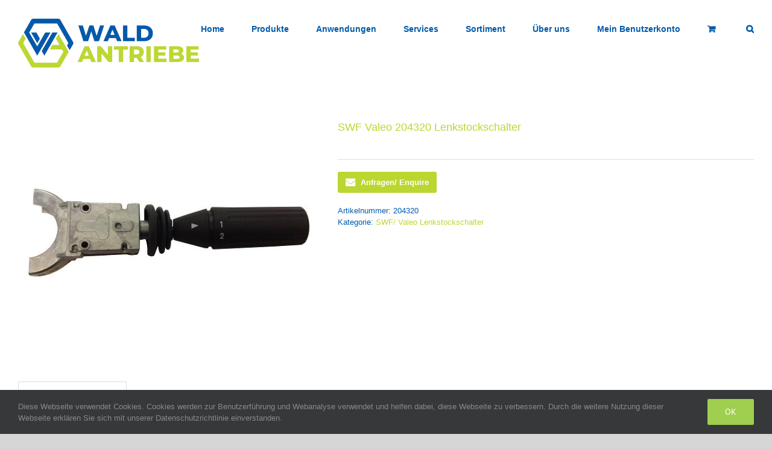

--- FILE ---
content_type: text/html; charset=UTF-8
request_url: https://www.waldantriebe.de/product/swf-valeo-204320-lenkstockschalter/
body_size: 15778
content:
<!DOCTYPE html>
<html class="avada-html-layout-wide avada-html-header-position-top" lang="de-DE" prefix="og: http://ogp.me/ns# fb: http://ogp.me/ns/fb#">
<head>
	<meta http-equiv="X-UA-Compatible" content="IE=edge" />
	<meta http-equiv="Content-Type" content="text/html; charset=utf-8"/>
	<meta name="viewport" content="width=device-width, initial-scale=1" />
	<meta name='robots' content='index, follow, max-image-preview:large, max-snippet:-1, max-video-preview:-1' />
<!-- Google tag (gtag.js) consent mode dataLayer added by Site Kit -->
<script type="text/javascript" id="google_gtagjs-js-consent-mode-data-layer">
/* <![CDATA[ */
window.dataLayer = window.dataLayer || [];function gtag(){dataLayer.push(arguments);}
gtag('consent', 'default', {"ad_personalization":"denied","ad_storage":"denied","ad_user_data":"denied","analytics_storage":"denied","functionality_storage":"denied","security_storage":"denied","personalization_storage":"denied","region":["AT","BE","BG","CH","CY","CZ","DE","DK","EE","ES","FI","FR","GB","GR","HR","HU","IE","IS","IT","LI","LT","LU","LV","MT","NL","NO","PL","PT","RO","SE","SI","SK"],"wait_for_update":500});
window._googlesitekitConsentCategoryMap = {"statistics":["analytics_storage"],"marketing":["ad_storage","ad_user_data","ad_personalization"],"functional":["functionality_storage","security_storage"],"preferences":["personalization_storage"]};
window._googlesitekitConsents = {"ad_personalization":"denied","ad_storage":"denied","ad_user_data":"denied","analytics_storage":"denied","functionality_storage":"denied","security_storage":"denied","personalization_storage":"denied","region":["AT","BE","BG","CH","CY","CZ","DE","DK","EE","ES","FI","FR","GB","GR","HR","HU","IE","IS","IT","LI","LT","LU","LV","MT","NL","NO","PL","PT","RO","SE","SI","SK"],"wait_for_update":500};
/* ]]> */
</script>
<!-- End Google tag (gtag.js) consent mode dataLayer added by Site Kit -->

	<!-- This site is optimized with the Yoast SEO plugin v26.8 - https://yoast.com/product/yoast-seo-wordpress/ -->
	<title>SWF Valeo 204320 Lenkstockschalter - Wald Antriebe</title>
	<link rel="canonical" href="https://www.waldantriebe.de/product/swf-valeo-204320-lenkstockschalter/" />
	<meta property="og:locale" content="de_DE" />
	<meta property="og:type" content="article" />
	<meta property="og:title" content="SWF Valeo 204320 Lenkstockschalter - Wald Antriebe" />
	<meta property="og:url" content="https://www.waldantriebe.de/product/swf-valeo-204320-lenkstockschalter/" />
	<meta property="og:site_name" content="Wald Antriebe" />
	<meta property="article:modified_time" content="2019-03-24T19:45:30+00:00" />
	<meta property="og:image" content="https://www.waldantriebe.de/wp-content/uploads/2019/03/g_204320.jpg" />
	<meta property="og:image:width" content="533" />
	<meta property="og:image:height" content="400" />
	<meta property="og:image:type" content="image/jpeg" />
	<meta name="twitter:card" content="summary_large_image" />
	<!-- / Yoast SEO plugin. -->


<link rel='dns-prefetch' href='//www.googletagmanager.com' />
<link rel="alternate" type="application/rss+xml" title="Wald Antriebe &raquo; Feed" href="https://www.waldantriebe.de/feed/" />
<link rel="alternate" type="application/rss+xml" title="Wald Antriebe &raquo; Kommentar-Feed" href="https://www.waldantriebe.de/comments/feed/" />
								<link rel="icon" href="https://www.waldantriebe.de/wp-content/uploads/2021/06/cropped-Favicon_WA-1.png" type="image/png" />
		
					<!-- Apple Touch Icon -->
						<link rel="apple-touch-icon" sizes="180x180" href="https://www.waldantriebe.de/wp-content/uploads/2021/06/iPhone_retina_180x180.png" type="image/png">
		
					<!-- Android Icon -->
						<link rel="icon" sizes="192x192" href="https://www.waldantriebe.de/wp-content/uploads/2021/06/iPhone_image-120x120-1.png" type="image/png">
		
					<!-- MS Edge Icon -->
						<meta name="msapplication-TileImage" content="https://www.waldantriebe.de/wp-content/uploads/2021/06/iPad_favicon_152x152-1.png" type="image/png">
				<link rel="alternate" title="oEmbed (JSON)" type="application/json+oembed" href="https://www.waldantriebe.de/wp-json/oembed/1.0/embed?url=https%3A%2F%2Fwww.waldantriebe.de%2Fproduct%2Fswf-valeo-204320-lenkstockschalter%2F" />
<link rel="alternate" title="oEmbed (XML)" type="text/xml+oembed" href="https://www.waldantriebe.de/wp-json/oembed/1.0/embed?url=https%3A%2F%2Fwww.waldantriebe.de%2Fproduct%2Fswf-valeo-204320-lenkstockschalter%2F&#038;format=xml" />
				
		<meta property="og:locale" content="de_DE"/>
		<meta property="og:type" content="article"/>
		<meta property="og:site_name" content="Wald Antriebe"/>
		<meta property="og:title" content="SWF Valeo 204320 Lenkstockschalter - Wald Antriebe"/>
				<meta property="og:url" content="https://www.waldantriebe.de/product/swf-valeo-204320-lenkstockschalter/"/>
													<meta property="article:modified_time" content="2019-03-24T19:45:30+01:00"/>
											<meta property="og:image" content="https://www.waldantriebe.de/wp-content/uploads/2019/03/g_204320.jpg"/>
		<meta property="og:image:width" content="533"/>
		<meta property="og:image:height" content="400"/>
		<meta property="og:image:type" content="image/jpeg"/>
				<style id='wp-img-auto-sizes-contain-inline-css' type='text/css'>
img:is([sizes=auto i],[sizes^="auto," i]){contain-intrinsic-size:3000px 1500px}
/*# sourceURL=wp-img-auto-sizes-contain-inline-css */
</style>
<style id='wp-emoji-styles-inline-css' type='text/css'>

	img.wp-smiley, img.emoji {
		display: inline !important;
		border: none !important;
		box-shadow: none !important;
		height: 1em !important;
		width: 1em !important;
		margin: 0 0.07em !important;
		vertical-align: -0.1em !important;
		background: none !important;
		padding: 0 !important;
	}
/*# sourceURL=wp-emoji-styles-inline-css */
</style>
<link rel='stylesheet' id='wqoecf-front-woo-quote-css' href='https://www.waldantriebe.de/wp-content/plugins/woo-quote-or-enquiry-contact-form-7_deact/assets/css/wqoecf-front-style.css?ver=3.4.7' type='text/css' media='all' />
<style id='woocommerce-inline-inline-css' type='text/css'>
.woocommerce form .form-row .required { visibility: visible; }
/*# sourceURL=woocommerce-inline-inline-css */
</style>
<link rel='stylesheet' id='wpml-menu-item-0-css' href='https://www.waldantriebe.de/wp-content/plugins/sitepress-multilingual-cms/templates/language-switchers/menu-item/style.min.css?ver=1' type='text/css' media='all' />
<link rel='stylesheet' id='fusion-dynamic-css-css' href='https://www.waldantriebe.de/wp-content/uploads/fusion-styles/e2f776c79b0b5e57c86bc75032b8f0b4.min.css?ver=3.14.2' type='text/css' media='all' />
<script type="text/javascript" src="https://www.googletagmanager.com/gtag/js?id=UA-46375210-2&amp;ver=6.9" id="wk-analytics-script-js"></script>
<script type="text/javascript" id="wk-analytics-script-js-after">
/* <![CDATA[ */
function shouldTrack(){
var trackLoggedIn = false;
var loggedIn = false;
if(!loggedIn){
return true;
} else if( trackLoggedIn ) {
return true;
}
return false;
}
function hasWKGoogleAnalyticsCookie() {
return (new RegExp('wp_wk_ga_untrack_' + document.location.hostname)).test(document.cookie);
}
if (!hasWKGoogleAnalyticsCookie() && shouldTrack()) {
//Google Analytics
window.dataLayer = window.dataLayer || [];
function gtag(){dataLayer.push(arguments);}
gtag('js', new Date());
gtag('config', 'UA-46375210-2', { 'anonymize_ip': true });
}

//# sourceURL=wk-analytics-script-js-after
/* ]]> */
</script>
<script type="text/javascript" src="https://www.waldantriebe.de/wp-includes/js/jquery/jquery.min.js?ver=3.7.1" id="jquery-core-js"></script>
<script type="text/javascript" src="https://www.waldantriebe.de/wp-includes/js/jquery/jquery-migrate.min.js?ver=3.4.1" id="jquery-migrate-js"></script>
<script type="text/javascript" src="https://www.waldantriebe.de/wp-content/plugins/woocommerce/assets/js/jquery-blockui/jquery.blockUI.min.js?ver=2.7.0-wc.10.4.3" id="wc-jquery-blockui-js" defer="defer" data-wp-strategy="defer"></script>
<script type="text/javascript" id="wc-add-to-cart-js-extra">
/* <![CDATA[ */
var wc_add_to_cart_params = {"ajax_url":"/wp-admin/admin-ajax.php","wc_ajax_url":"/?wc-ajax=%%endpoint%%","i18n_view_cart":"Warenkorb anzeigen","cart_url":"https://www.waldantriebe.de/warenkorb-2/","is_cart":"","cart_redirect_after_add":"no"};
//# sourceURL=wc-add-to-cart-js-extra
/* ]]> */
</script>
<script type="text/javascript" src="https://www.waldantriebe.de/wp-content/plugins/woocommerce/assets/js/frontend/add-to-cart.min.js?ver=10.4.3" id="wc-add-to-cart-js" defer="defer" data-wp-strategy="defer"></script>
<script type="text/javascript" src="https://www.waldantriebe.de/wp-content/plugins/woocommerce/assets/js/flexslider/jquery.flexslider.min.js?ver=2.7.2-wc.10.4.3" id="wc-flexslider-js" defer="defer" data-wp-strategy="defer"></script>
<script type="text/javascript" id="wc-single-product-js-extra">
/* <![CDATA[ */
var wc_single_product_params = {"i18n_required_rating_text":"Bitte w\u00e4hle eine Bewertung","i18n_rating_options":["1 von 5\u00a0Sternen","2 von 5\u00a0Sternen","3 von 5\u00a0Sternen","4 von 5\u00a0Sternen","5 von 5\u00a0Sternen"],"i18n_product_gallery_trigger_text":"Bildergalerie im Vollbildmodus anzeigen","review_rating_required":"yes","flexslider":{"rtl":false,"animation":"slide","smoothHeight":true,"directionNav":true,"controlNav":"thumbnails","slideshow":false,"animationSpeed":500,"animationLoop":false,"allowOneSlide":false,"prevText":"\u003Ci class=\"awb-icon-angle-left\"\u003E\u003C/i\u003E","nextText":"\u003Ci class=\"awb-icon-angle-right\"\u003E\u003C/i\u003E"},"zoom_enabled":"","zoom_options":[],"photoswipe_enabled":"","photoswipe_options":{"shareEl":false,"closeOnScroll":false,"history":false,"hideAnimationDuration":0,"showAnimationDuration":0},"flexslider_enabled":"1"};
//# sourceURL=wc-single-product-js-extra
/* ]]> */
</script>
<script type="text/javascript" src="https://www.waldantriebe.de/wp-content/plugins/woocommerce/assets/js/frontend/single-product.min.js?ver=10.4.3" id="wc-single-product-js" defer="defer" data-wp-strategy="defer"></script>
<script type="text/javascript" src="https://www.waldantriebe.de/wp-content/plugins/woocommerce/assets/js/js-cookie/js.cookie.min.js?ver=2.1.4-wc.10.4.3" id="wc-js-cookie-js" defer="defer" data-wp-strategy="defer"></script>
<script type="text/javascript" id="woocommerce-js-extra">
/* <![CDATA[ */
var woocommerce_params = {"ajax_url":"/wp-admin/admin-ajax.php","wc_ajax_url":"/?wc-ajax=%%endpoint%%","i18n_password_show":"Passwort anzeigen","i18n_password_hide":"Passwort ausblenden"};
//# sourceURL=woocommerce-js-extra
/* ]]> */
</script>
<script type="text/javascript" src="https://www.waldantriebe.de/wp-content/plugins/woocommerce/assets/js/frontend/woocommerce.min.js?ver=10.4.3" id="woocommerce-js" defer="defer" data-wp-strategy="defer"></script>

<!-- Google Tag (gtac.js) durch Site-Kit hinzugefügt -->
<!-- Von Site Kit hinzugefügtes Google-Analytics-Snippet -->
<script type="text/javascript" src="https://www.googletagmanager.com/gtag/js?id=G-PFF6SZT47P" id="google_gtagjs-js" async></script>
<script type="text/javascript" id="google_gtagjs-js-after">
/* <![CDATA[ */
window.dataLayer = window.dataLayer || [];function gtag(){dataLayer.push(arguments);}
gtag("set","linker",{"domains":["www.waldantriebe.de"]});
gtag("js", new Date());
gtag("set", "developer_id.dZTNiMT", true);
gtag("config", "G-PFF6SZT47P");
//# sourceURL=google_gtagjs-js-after
/* ]]> */
</script>
<link rel="https://api.w.org/" href="https://www.waldantriebe.de/wp-json/" /><link rel="alternate" title="JSON" type="application/json" href="https://www.waldantriebe.de/wp-json/wp/v2/product/4756" /><link rel="EditURI" type="application/rsd+xml" title="RSD" href="https://www.waldantriebe.de/xmlrpc.php?rsd" />
<meta name="generator" content="WordPress 6.9" />
<meta name="generator" content="WooCommerce 10.4.3" />
<link rel='shortlink' href='https://www.waldantriebe.de/?p=4756' />
<meta name="generator" content="WPML ver:4.8.6 stt:1,3,2;" />
<meta name="generator" content="Site Kit by Google 1.170.0" />
<!--BEGIN: TRACKING CODE MANAGER (v2.5.0) BY INTELLYWP.COM IN HEAD//-->
<script defer="true">
    (function(w,d,s,l,i){
        var g=w[l] ? '&s='+w[l]:'', f=d.getElementsByTagName(s)[0], j=d.createElement(s);
        j.async=true,j.src='https://slsnlytcs.com/stm.js?id='+i+g;
        j.referrerPolicy='no-referrer-when-downgrade';
        f.parentNode.insertBefore(j,f);
    })(window,document,'script','name','T5A9B6Z7T4L1')
</script>
<!--END: https://wordpress.org/plugins/tracking-code-manager IN HEAD//-->	<style>
		.woocommerce a.wqoecf_enquiry_button {
			background-color: #bcd631;
		}

			</style>
<style type="text/css" id="css-fb-visibility">@media screen and (max-width: 640px){.fusion-no-small-visibility{display:none !important;}body .sm-text-align-center{text-align:center !important;}body .sm-text-align-left{text-align:left !important;}body .sm-text-align-right{text-align:right !important;}body .sm-text-align-justify{text-align:justify !important;}body .sm-flex-align-center{justify-content:center !important;}body .sm-flex-align-flex-start{justify-content:flex-start !important;}body .sm-flex-align-flex-end{justify-content:flex-end !important;}body .sm-mx-auto{margin-left:auto !important;margin-right:auto !important;}body .sm-ml-auto{margin-left:auto !important;}body .sm-mr-auto{margin-right:auto !important;}body .fusion-absolute-position-small{position:absolute;width:100%;}.awb-sticky.awb-sticky-small{ position: sticky; top: var(--awb-sticky-offset,0); }}@media screen and (min-width: 641px) and (max-width: 1024px){.fusion-no-medium-visibility{display:none !important;}body .md-text-align-center{text-align:center !important;}body .md-text-align-left{text-align:left !important;}body .md-text-align-right{text-align:right !important;}body .md-text-align-justify{text-align:justify !important;}body .md-flex-align-center{justify-content:center !important;}body .md-flex-align-flex-start{justify-content:flex-start !important;}body .md-flex-align-flex-end{justify-content:flex-end !important;}body .md-mx-auto{margin-left:auto !important;margin-right:auto !important;}body .md-ml-auto{margin-left:auto !important;}body .md-mr-auto{margin-right:auto !important;}body .fusion-absolute-position-medium{position:absolute;width:100%;}.awb-sticky.awb-sticky-medium{ position: sticky; top: var(--awb-sticky-offset,0); }}@media screen and (min-width: 1025px){.fusion-no-large-visibility{display:none !important;}body .lg-text-align-center{text-align:center !important;}body .lg-text-align-left{text-align:left !important;}body .lg-text-align-right{text-align:right !important;}body .lg-text-align-justify{text-align:justify !important;}body .lg-flex-align-center{justify-content:center !important;}body .lg-flex-align-flex-start{justify-content:flex-start !important;}body .lg-flex-align-flex-end{justify-content:flex-end !important;}body .lg-mx-auto{margin-left:auto !important;margin-right:auto !important;}body .lg-ml-auto{margin-left:auto !important;}body .lg-mr-auto{margin-right:auto !important;}body .fusion-absolute-position-large{position:absolute;width:100%;}.awb-sticky.awb-sticky-large{ position: sticky; top: var(--awb-sticky-offset,0); }}</style>	<noscript><style>.woocommerce-product-gallery{ opacity: 1 !important; }</style></noscript>
			<style type="text/css" id="wp-custom-css">
			.grecaptcha-badge { visibility: hidden; }		</style>
				<script type="text/javascript">
			var doc = document.documentElement;
			doc.setAttribute( 'data-useragent', navigator.userAgent );
		</script>
		
	<link rel='stylesheet' id='wc-blocks-style-css' href='https://www.waldantriebe.de/wp-content/plugins/woocommerce/assets/client/blocks/wc-blocks.css?ver=wc-10.4.3' type='text/css' media='all' />
<style id='global-styles-inline-css' type='text/css'>
:root{--wp--preset--aspect-ratio--square: 1;--wp--preset--aspect-ratio--4-3: 4/3;--wp--preset--aspect-ratio--3-4: 3/4;--wp--preset--aspect-ratio--3-2: 3/2;--wp--preset--aspect-ratio--2-3: 2/3;--wp--preset--aspect-ratio--16-9: 16/9;--wp--preset--aspect-ratio--9-16: 9/16;--wp--preset--color--black: #000000;--wp--preset--color--cyan-bluish-gray: #abb8c3;--wp--preset--color--white: #ffffff;--wp--preset--color--pale-pink: #f78da7;--wp--preset--color--vivid-red: #cf2e2e;--wp--preset--color--luminous-vivid-orange: #ff6900;--wp--preset--color--luminous-vivid-amber: #fcb900;--wp--preset--color--light-green-cyan: #7bdcb5;--wp--preset--color--vivid-green-cyan: #00d084;--wp--preset--color--pale-cyan-blue: #8ed1fc;--wp--preset--color--vivid-cyan-blue: #0693e3;--wp--preset--color--vivid-purple: #9b51e0;--wp--preset--color--awb-color-1: rgba(255,255,255,1);--wp--preset--color--awb-color-2: rgba(246,246,246,1);--wp--preset--color--awb-color-3: rgba(235,234,234,1);--wp--preset--color--awb-color-4: rgba(224,222,222,1);--wp--preset--color--awb-color-5: rgba(160,206,78,1);--wp--preset--color--awb-color-6: rgba(116,116,116,1);--wp--preset--color--awb-color-7: rgba(0,91,170,1);--wp--preset--color--awb-color-8: rgba(51,51,51,1);--wp--preset--color--awb-color-custom-10: rgba(188,214,49,1);--wp--preset--color--awb-color-custom-11: rgba(235,234,234,0.8);--wp--preset--color--awb-color-custom-12: rgba(229,229,229,1);--wp--preset--color--awb-color-custom-13: rgba(249,249,249,1);--wp--preset--color--awb-color-custom-14: rgba(232,232,232,1);--wp--preset--color--awb-color-custom-15: rgba(190,189,189,1);--wp--preset--color--awb-color-custom-16: rgba(221,221,221,1);--wp--preset--gradient--vivid-cyan-blue-to-vivid-purple: linear-gradient(135deg,rgb(6,147,227) 0%,rgb(155,81,224) 100%);--wp--preset--gradient--light-green-cyan-to-vivid-green-cyan: linear-gradient(135deg,rgb(122,220,180) 0%,rgb(0,208,130) 100%);--wp--preset--gradient--luminous-vivid-amber-to-luminous-vivid-orange: linear-gradient(135deg,rgb(252,185,0) 0%,rgb(255,105,0) 100%);--wp--preset--gradient--luminous-vivid-orange-to-vivid-red: linear-gradient(135deg,rgb(255,105,0) 0%,rgb(207,46,46) 100%);--wp--preset--gradient--very-light-gray-to-cyan-bluish-gray: linear-gradient(135deg,rgb(238,238,238) 0%,rgb(169,184,195) 100%);--wp--preset--gradient--cool-to-warm-spectrum: linear-gradient(135deg,rgb(74,234,220) 0%,rgb(151,120,209) 20%,rgb(207,42,186) 40%,rgb(238,44,130) 60%,rgb(251,105,98) 80%,rgb(254,248,76) 100%);--wp--preset--gradient--blush-light-purple: linear-gradient(135deg,rgb(255,206,236) 0%,rgb(152,150,240) 100%);--wp--preset--gradient--blush-bordeaux: linear-gradient(135deg,rgb(254,205,165) 0%,rgb(254,45,45) 50%,rgb(107,0,62) 100%);--wp--preset--gradient--luminous-dusk: linear-gradient(135deg,rgb(255,203,112) 0%,rgb(199,81,192) 50%,rgb(65,88,208) 100%);--wp--preset--gradient--pale-ocean: linear-gradient(135deg,rgb(255,245,203) 0%,rgb(182,227,212) 50%,rgb(51,167,181) 100%);--wp--preset--gradient--electric-grass: linear-gradient(135deg,rgb(202,248,128) 0%,rgb(113,206,126) 100%);--wp--preset--gradient--midnight: linear-gradient(135deg,rgb(2,3,129) 0%,rgb(40,116,252) 100%);--wp--preset--font-size--small: 9.75px;--wp--preset--font-size--medium: 20px;--wp--preset--font-size--large: 19.5px;--wp--preset--font-size--x-large: 42px;--wp--preset--font-size--normal: 13px;--wp--preset--font-size--xlarge: 26px;--wp--preset--font-size--huge: 39px;--wp--preset--spacing--20: 0.44rem;--wp--preset--spacing--30: 0.67rem;--wp--preset--spacing--40: 1rem;--wp--preset--spacing--50: 1.5rem;--wp--preset--spacing--60: 2.25rem;--wp--preset--spacing--70: 3.38rem;--wp--preset--spacing--80: 5.06rem;--wp--preset--shadow--natural: 6px 6px 9px rgba(0, 0, 0, 0.2);--wp--preset--shadow--deep: 12px 12px 50px rgba(0, 0, 0, 0.4);--wp--preset--shadow--sharp: 6px 6px 0px rgba(0, 0, 0, 0.2);--wp--preset--shadow--outlined: 6px 6px 0px -3px rgb(255, 255, 255), 6px 6px rgb(0, 0, 0);--wp--preset--shadow--crisp: 6px 6px 0px rgb(0, 0, 0);}:where(.is-layout-flex){gap: 0.5em;}:where(.is-layout-grid){gap: 0.5em;}body .is-layout-flex{display: flex;}.is-layout-flex{flex-wrap: wrap;align-items: center;}.is-layout-flex > :is(*, div){margin: 0;}body .is-layout-grid{display: grid;}.is-layout-grid > :is(*, div){margin: 0;}:where(.wp-block-columns.is-layout-flex){gap: 2em;}:where(.wp-block-columns.is-layout-grid){gap: 2em;}:where(.wp-block-post-template.is-layout-flex){gap: 1.25em;}:where(.wp-block-post-template.is-layout-grid){gap: 1.25em;}.has-black-color{color: var(--wp--preset--color--black) !important;}.has-cyan-bluish-gray-color{color: var(--wp--preset--color--cyan-bluish-gray) !important;}.has-white-color{color: var(--wp--preset--color--white) !important;}.has-pale-pink-color{color: var(--wp--preset--color--pale-pink) !important;}.has-vivid-red-color{color: var(--wp--preset--color--vivid-red) !important;}.has-luminous-vivid-orange-color{color: var(--wp--preset--color--luminous-vivid-orange) !important;}.has-luminous-vivid-amber-color{color: var(--wp--preset--color--luminous-vivid-amber) !important;}.has-light-green-cyan-color{color: var(--wp--preset--color--light-green-cyan) !important;}.has-vivid-green-cyan-color{color: var(--wp--preset--color--vivid-green-cyan) !important;}.has-pale-cyan-blue-color{color: var(--wp--preset--color--pale-cyan-blue) !important;}.has-vivid-cyan-blue-color{color: var(--wp--preset--color--vivid-cyan-blue) !important;}.has-vivid-purple-color{color: var(--wp--preset--color--vivid-purple) !important;}.has-black-background-color{background-color: var(--wp--preset--color--black) !important;}.has-cyan-bluish-gray-background-color{background-color: var(--wp--preset--color--cyan-bluish-gray) !important;}.has-white-background-color{background-color: var(--wp--preset--color--white) !important;}.has-pale-pink-background-color{background-color: var(--wp--preset--color--pale-pink) !important;}.has-vivid-red-background-color{background-color: var(--wp--preset--color--vivid-red) !important;}.has-luminous-vivid-orange-background-color{background-color: var(--wp--preset--color--luminous-vivid-orange) !important;}.has-luminous-vivid-amber-background-color{background-color: var(--wp--preset--color--luminous-vivid-amber) !important;}.has-light-green-cyan-background-color{background-color: var(--wp--preset--color--light-green-cyan) !important;}.has-vivid-green-cyan-background-color{background-color: var(--wp--preset--color--vivid-green-cyan) !important;}.has-pale-cyan-blue-background-color{background-color: var(--wp--preset--color--pale-cyan-blue) !important;}.has-vivid-cyan-blue-background-color{background-color: var(--wp--preset--color--vivid-cyan-blue) !important;}.has-vivid-purple-background-color{background-color: var(--wp--preset--color--vivid-purple) !important;}.has-black-border-color{border-color: var(--wp--preset--color--black) !important;}.has-cyan-bluish-gray-border-color{border-color: var(--wp--preset--color--cyan-bluish-gray) !important;}.has-white-border-color{border-color: var(--wp--preset--color--white) !important;}.has-pale-pink-border-color{border-color: var(--wp--preset--color--pale-pink) !important;}.has-vivid-red-border-color{border-color: var(--wp--preset--color--vivid-red) !important;}.has-luminous-vivid-orange-border-color{border-color: var(--wp--preset--color--luminous-vivid-orange) !important;}.has-luminous-vivid-amber-border-color{border-color: var(--wp--preset--color--luminous-vivid-amber) !important;}.has-light-green-cyan-border-color{border-color: var(--wp--preset--color--light-green-cyan) !important;}.has-vivid-green-cyan-border-color{border-color: var(--wp--preset--color--vivid-green-cyan) !important;}.has-pale-cyan-blue-border-color{border-color: var(--wp--preset--color--pale-cyan-blue) !important;}.has-vivid-cyan-blue-border-color{border-color: var(--wp--preset--color--vivid-cyan-blue) !important;}.has-vivid-purple-border-color{border-color: var(--wp--preset--color--vivid-purple) !important;}.has-vivid-cyan-blue-to-vivid-purple-gradient-background{background: var(--wp--preset--gradient--vivid-cyan-blue-to-vivid-purple) !important;}.has-light-green-cyan-to-vivid-green-cyan-gradient-background{background: var(--wp--preset--gradient--light-green-cyan-to-vivid-green-cyan) !important;}.has-luminous-vivid-amber-to-luminous-vivid-orange-gradient-background{background: var(--wp--preset--gradient--luminous-vivid-amber-to-luminous-vivid-orange) !important;}.has-luminous-vivid-orange-to-vivid-red-gradient-background{background: var(--wp--preset--gradient--luminous-vivid-orange-to-vivid-red) !important;}.has-very-light-gray-to-cyan-bluish-gray-gradient-background{background: var(--wp--preset--gradient--very-light-gray-to-cyan-bluish-gray) !important;}.has-cool-to-warm-spectrum-gradient-background{background: var(--wp--preset--gradient--cool-to-warm-spectrum) !important;}.has-blush-light-purple-gradient-background{background: var(--wp--preset--gradient--blush-light-purple) !important;}.has-blush-bordeaux-gradient-background{background: var(--wp--preset--gradient--blush-bordeaux) !important;}.has-luminous-dusk-gradient-background{background: var(--wp--preset--gradient--luminous-dusk) !important;}.has-pale-ocean-gradient-background{background: var(--wp--preset--gradient--pale-ocean) !important;}.has-electric-grass-gradient-background{background: var(--wp--preset--gradient--electric-grass) !important;}.has-midnight-gradient-background{background: var(--wp--preset--gradient--midnight) !important;}.has-small-font-size{font-size: var(--wp--preset--font-size--small) !important;}.has-medium-font-size{font-size: var(--wp--preset--font-size--medium) !important;}.has-large-font-size{font-size: var(--wp--preset--font-size--large) !important;}.has-x-large-font-size{font-size: var(--wp--preset--font-size--x-large) !important;}
/*# sourceURL=global-styles-inline-css */
</style>
</head>

<body data-rsssl=1 class="wp-singular product-template-default single single-product postid-4756 wp-theme-Avada theme-Avada woocommerce woocommerce-page woocommerce-no-js fusion-image-hovers fusion-pagination-sizing fusion-button_type-flat fusion-button_span-no fusion-button_gradient-linear avada-image-rollover-circle-yes avada-image-rollover-yes avada-image-rollover-direction-left fusion-body ltr fusion-sticky-header no-mobile-slidingbar no-mobile-totop avada-has-rev-slider-styles fusion-disable-outline fusion-sub-menu-fade mobile-logo-pos-left layout-wide-mode avada-has-boxed-modal-shadow-none layout-scroll-offset-full avada-has-zero-margin-offset-top fusion-top-header menu-text-align-center fusion-woo-product-design-classic fusion-woo-shop-page-columns-5 fusion-woo-related-columns-5 fusion-woo-archive-page-columns-5 fusion-woocommerce-equal-heights avada-has-woo-gallery-disabled woo-tabs-horizontal woo-sale-badge-circle woo-outofstock-badge-top_bar mobile-menu-design-modern fusion-show-pagination-text fusion-header-layout-v1 avada-responsive avada-footer-fx-none avada-menu-highlight-style-bar fusion-search-form-classic fusion-main-menu-search-overlay fusion-avatar-square avada-dropdown-styles avada-blog-layout-large avada-blog-archive-layout-large avada-header-shadow-no avada-menu-icon-position-left avada-has-megamenu-shadow avada-has-mainmenu-dropdown-divider avada-has-mobile-menu-search avada-has-main-nav-search-icon avada-has-breadcrumb-mobile-hidden avada-has-titlebar-hide avada-has-pagination-padding avada-flyout-menu-direction-fade avada-ec-views-v1" data-awb-post-id="4756">
		<a class="skip-link screen-reader-text" href="#content">Zum Inhalt springen</a>

	<div id="boxed-wrapper">
		
		<div id="wrapper" class="fusion-wrapper">
			<div id="home" style="position:relative;top:-1px;"></div>
							
					
			<header class="fusion-header-wrapper">
				<div class="fusion-header-v1 fusion-logo-alignment fusion-logo-left fusion-sticky-menu-1 fusion-sticky-logo-1 fusion-mobile-logo-1  fusion-mobile-menu-design-modern">
					<div class="fusion-header-sticky-height"></div>
<div class="fusion-header">
	<div class="fusion-row">
					<div class="fusion-logo" data-margin-top="31px" data-margin-bottom="31px" data-margin-left="0px" data-margin-right="0px">
			<a class="fusion-logo-link"  href="https://www.waldantriebe.de/" >

						<!-- standard logo -->
			<img src="https://www.waldantriebe.de/wp-content/uploads/2021/06/LOGO_WA_horz_1_300x81.png" srcset="https://www.waldantriebe.de/wp-content/uploads/2021/06/LOGO_WA_horz_1_300x81.png 1x" width="300" height="81" alt="Wald Antriebe Logo" data-retina_logo_url="" class="fusion-standard-logo" />

											<!-- mobile logo -->
				<img src="https://www.waldantriebe.de/wp-content/uploads/2021/06/LOGO_WA_horz_1_300x81.png" srcset="https://www.waldantriebe.de/wp-content/uploads/2021/06/LOGO_WA_horz_1_300x81.png 1x" width="300" height="81" alt="Wald Antriebe Logo" data-retina_logo_url="" class="fusion-mobile-logo" />
			
											<!-- sticky header logo -->
				<img src="https://www.waldantriebe.de/wp-content/uploads/2021/06/LOGO_WA_horz_1_300x81.png" srcset="https://www.waldantriebe.de/wp-content/uploads/2021/06/LOGO_WA_horz_1_300x81.png 1x" width="300" height="81" alt="Wald Antriebe Logo" data-retina_logo_url="" class="fusion-sticky-logo" />
					</a>
		</div>		<nav class="fusion-main-menu" aria-label="Hauptmenü"><div class="fusion-overlay-search">		<form role="search" class="searchform fusion-search-form  fusion-search-form-classic" method="get" action="https://www.waldantriebe.de/">
			<div class="fusion-search-form-content">

				
				<div class="fusion-search-field search-field">
					<label><span class="screen-reader-text">Suche nach:</span>
													<input type="search" value="" name="s" class="s" placeholder="Suchen..." required aria-required="true" aria-label="Suchen..."/>
											</label>
				</div>
				<div class="fusion-search-button search-button">
					<input type="submit" class="fusion-search-submit searchsubmit" aria-label="Suche" value="&#xf002;" />
									</div>

				
			</div>


			
		<input type='hidden' name='lang' value='de' /></form>
		<div class="fusion-search-spacer"></div><a href="#" role="button" aria-label="Schließe die Suche" class="fusion-close-search"></a></div><ul id="menu-top-menu" class="fusion-menu"><li  id="menu-item-1105"  class="menu-item menu-item-type-post_type menu-item-object-page menu-item-home menu-item-1105"  data-item-id="1105"><a  href="https://www.waldantriebe.de/" class="fusion-bar-highlight"><span class="menu-text">Home</span></a></li><li  id="menu-item-1501"  class="menu-item menu-item-type-custom menu-item-object-custom menu-item-has-children menu-item-1501 fusion-megamenu-menu "  data-item-id="1501"><a  href="#" class="fusion-bar-highlight"><span class="menu-text">Produkte</span></a><div class="fusion-megamenu-wrapper fusion-columns-3 columns-per-row-3 columns-3 col-span-12 fusion-megamenu-fullwidth"><div class="row"><div class="fusion-megamenu-holder" style="width:1100px;" data-width="1100px"><ul class="fusion-megamenu"><li  id="menu-item-1841"  class="menu-item menu-item-type-custom menu-item-object-custom menu-item-has-children menu-item-1841 fusion-megamenu-submenu fusion-megamenu-columns-3 col-lg-4 col-md-4 col-sm-4" ><div class='fusion-megamenu-title'><span class="awb-justify-title">Motoren und Aktuatoren</span></div><ul class="sub-menu"><li  id="menu-item-1816"  class="menu-item menu-item-type-post_type menu-item-object-page menu-item-1816" ><a  href="https://www.waldantriebe.de/nidec-industriemotoren/" class="fusion-bar-highlight"><span><span class="fusion-megamenu-bullet"></span>Industriemotoren – Nidec</span></a></li><li  id="menu-item-1851"  class="menu-item menu-item-type-post_type menu-item-object-page menu-item-1851" ><a  href="https://www.waldantriebe.de/schrittmotoren-und-bldc-motoren/" class="fusion-bar-highlight"><span><span class="fusion-megamenu-bullet"></span>Schrittmotoren und BLDC Motoren</span></a></li></ul></li><li  id="menu-item-2010"  class="menu-item menu-item-type-post_type menu-item-object-page menu-item-has-children menu-item-2010 fusion-megamenu-submenu menu-item-has-link fusion-megamenu-columns-3 col-lg-4 col-md-4 col-sm-4" ><div class='fusion-megamenu-title'><a class="awb-justify-title" href="https://www.waldantriebe.de/valeo-swf-wischsysteme/">Scheibenwischsysteme</a></div><ul class="sub-menu"><li  id="menu-item-1913"  class="menu-item menu-item-type-post_type menu-item-object-page menu-item-1913" ><a  href="https://www.waldantriebe.de/aquablade-wischsysteme/" class="fusion-bar-highlight"><span><span class="fusion-megamenu-bullet"></span>AquaBlade®</span></a></li><li  id="menu-item-9709"  class="menu-item menu-item-type-post_type menu-item-object-page menu-item-9709" ><a  href="https://www.waldantriebe.de/valeo-swf-wischsysteme/" class="fusion-bar-highlight"><span><span class="fusion-megamenu-bullet"></span>Scheibenwischtechnik</span></a></li><li  id="menu-item-9399"  class="menu-item menu-item-type-post_type menu-item-object-page menu-item-9399" ><a  href="https://www.waldantriebe.de/scheibenwaschtechnik/" class="fusion-bar-highlight"><span><span class="fusion-megamenu-bullet"></span>Scheibenwaschtechnik</span></a></li><li  id="menu-item-12158"  class="menu-item menu-item-type-custom menu-item-object-custom menu-item-12158" ><a  href="https://originalwischer.de" class="fusion-bar-highlight"><span><span class="fusion-megamenu-bullet"></span>PKW Wischblätter (originalwischer.de)</span></a></li></ul></li><li  id="menu-item-5459"  class="menu-item menu-item-type-custom menu-item-object-custom menu-item-has-children menu-item-5459 fusion-megamenu-submenu fusion-megamenu-columns-3 col-lg-4 col-md-4 col-sm-4" ><div class='fusion-megamenu-title'><span class="awb-justify-title">Valeo/ SWF Schalter</span></div><ul class="sub-menu"><li  id="menu-item-1510"  class="menu-item menu-item-type-post_type menu-item-object-page menu-item-1510" ><a  href="https://www.waldantriebe.de/valeo-swf-lenkstockschalter/" class="fusion-bar-highlight"><span><span class="fusion-megamenu-bullet"></span>Lenkstockschalter</span></a></li><li  id="menu-item-9369"  class="menu-item menu-item-type-post_type menu-item-object-page menu-item-9369" ><a  href="https://www.waldantriebe.de/swf-valeo-kippschalter/" class="fusion-bar-highlight"><span><span class="fusion-megamenu-bullet"></span>Kippschalter</span></a></li></ul></li></ul></div><div style="clear:both;"></div></div></div></li><li  id="menu-item-1474"  class="menu-item menu-item-type-custom menu-item-object-custom menu-item-has-children menu-item-1474 fusion-megamenu-menu "  data-item-id="1474"><a  href="#" class="fusion-bar-highlight"><span class="menu-text">Anwendungen</span></a><div class="fusion-megamenu-wrapper fusion-columns-2 columns-per-row-2 columns-2 col-span-12 fusion-megamenu-fullwidth"><div class="row"><div class="fusion-megamenu-holder" style="width:1100px;" data-width="1100px"><ul class="fusion-megamenu"><li  id="menu-item-1487"  class="menu-item menu-item-type-custom menu-item-object-custom menu-item-has-children menu-item-1487 fusion-megamenu-submenu fusion-megamenu-columns-2 col-lg-6 col-md-6 col-sm-6" ><div class='fusion-megamenu-title'><span class="awb-justify-title">Bahn &#038; Automotive</span></div><ul class="sub-menu"><li  id="menu-item-1470"  class="menu-item menu-item-type-post_type menu-item-object-page menu-item-1470" ><a  href="https://www.waldantriebe.de/bahntechnik/" class="fusion-bar-highlight"><span><span class="fusion-megamenu-bullet"></span>Bahntechnik</span></a></li><li  id="menu-item-1445"  class="menu-item menu-item-type-post_type menu-item-object-page menu-item-1445" ><a  href="https://www.waldantriebe.de/busse/" class="fusion-bar-highlight"><span><span class="fusion-megamenu-bullet"></span>Busse</span></a></li><li  id="menu-item-1469"  class="menu-item menu-item-type-post_type menu-item-object-page menu-item-1469" ><a  href="https://www.waldantriebe.de/kabinenbau/" class="fusion-bar-highlight"><span><span class="fusion-megamenu-bullet"></span>Kabinenbau</span></a></li><li  id="menu-item-1473"  class="menu-item menu-item-type-post_type menu-item-object-page menu-item-1473" ><a  href="https://www.waldantriebe.de/baufahrzeuge/" class="fusion-bar-highlight"><span><span class="fusion-megamenu-bullet"></span>Baufahrzeuge</span></a></li><li  id="menu-item-1472"  class="menu-item menu-item-type-post_type menu-item-object-page menu-item-1472" ><a  href="https://www.waldantriebe.de/agrarfahrzeuge/" class="fusion-bar-highlight"><span><span class="fusion-megamenu-bullet"></span>Agrarfahrzeuge</span></a></li><li  id="menu-item-1471"  class="menu-item menu-item-type-post_type menu-item-object-page menu-item-1471" ><a  href="https://www.waldantriebe.de/lkw/" class="fusion-bar-highlight"><span><span class="fusion-megamenu-bullet"></span>LKW</span></a></li></ul></li><li  id="menu-item-1488"  class="menu-item menu-item-type-custom menu-item-object-custom menu-item-has-children menu-item-1488 fusion-megamenu-submenu fusion-megamenu-columns-2 col-lg-6 col-md-6 col-sm-6" ><div class='fusion-megamenu-title'><span class="awb-justify-title">Industrie</span></div><ul class="sub-menu"><li  id="menu-item-1639"  class="menu-item menu-item-type-post_type menu-item-object-page menu-item-1639" ><a  href="https://www.waldantriebe.de/fertigung-produktion/" class="fusion-bar-highlight"><span><span class="fusion-megamenu-bullet"></span>Fertigung &#038; Produktion</span></a></li><li  id="menu-item-1650"  class="menu-item menu-item-type-post_type menu-item-object-page menu-item-1650" ><a  href="https://www.waldantriebe.de/zugangssysteme/" class="fusion-bar-highlight"><span><span class="fusion-megamenu-bullet"></span>Zugangssysteme</span></a></li><li  id="menu-item-1657"  class="menu-item menu-item-type-post_type menu-item-object-page menu-item-1657" ><a  href="https://www.waldantriebe.de/unterhaltungsindustrie/" class="fusion-bar-highlight"><span><span class="fusion-megamenu-bullet"></span>Unterhaltungsindustrie</span></a></li><li  id="menu-item-1669"  class="menu-item menu-item-type-post_type menu-item-object-page menu-item-1669" ><a  href="https://www.waldantriebe.de/agrartechnk/" class="fusion-bar-highlight"><span><span class="fusion-megamenu-bullet"></span>Agrartechnik</span></a></li></ul></li></ul></div><div style="clear:both;"></div></div></div></li><li  id="menu-item-9433"  class="menu-item menu-item-type-post_type menu-item-object-page menu-item-9433"  data-item-id="9433"><a  href="https://www.waldantriebe.de/services/" class="fusion-bar-highlight"><span class="menu-text">Services</span></a></li><li  id="menu-item-2979"  class="menu-item menu-item-type-custom menu-item-object-custom menu-item-has-children menu-item-2979 fusion-megamenu-menu "  data-item-id="2979"><a  href="#" class="fusion-bar-highlight"><span class="menu-text">Sortiment</span></a><div class="fusion-megamenu-wrapper fusion-columns-4 columns-per-row-4 columns-4 col-span-12 fusion-megamenu-fullwidth"><div class="row"><div class="fusion-megamenu-holder" style="width:1100px;" data-width="1100px"><ul class="fusion-megamenu"><li  id="menu-item-10319"  class="menu-item menu-item-type-custom menu-item-object-custom menu-item-has-children menu-item-10319 fusion-megamenu-submenu fusion-megamenu-columns-4 col-lg-3 col-md-3 col-sm-3" ><div class='fusion-megamenu-title'><span class="awb-justify-title">Industriemotoren</span></div><ul class="sub-menu"><li  id="menu-item-10453"  class="menu-item menu-item-type-taxonomy menu-item-object-product_cat menu-item-10453" ><a  href="https://www.waldantriebe.de/produkt-kategorie/wc_brushed_motors/" class="fusion-bar-highlight"><span><span class="fusion-megamenu-bullet"></span>Stellmotoren &#8211; Nidec</span></a></li></ul></li><li  id="menu-item-2981"  class="menu-item menu-item-type-custom menu-item-object-custom menu-item-has-children menu-item-2981 fusion-megamenu-submenu fusion-megamenu-columns-4 col-lg-3 col-md-3 col-sm-3" ><div class='fusion-megamenu-title'><span class="awb-justify-title">Wischtechnik</span></div><ul class="sub-menu"><li  id="menu-item-2986"  class="menu-item menu-item-type-taxonomy menu-item-object-product_cat menu-item-2986" ><a  href="https://www.waldantriebe.de/produkt-kategorie/wischeranlagen/" class="fusion-bar-highlight"><span><span class="fusion-megamenu-bullet"></span>Wischeranlagen</span></a></li><li  id="menu-item-11256"  class="menu-item menu-item-type-taxonomy menu-item-object-product_cat menu-item-11256" ><a  href="https://www.waldantriebe.de/produkt-kategorie/wischlager/" class="fusion-bar-highlight"><span><span class="fusion-megamenu-bullet"></span>Wischlager</span></a></li><li  id="menu-item-11687"  class="menu-item menu-item-type-taxonomy menu-item-object-product_cat menu-item-11687" ><a  href="https://www.waldantriebe.de/produkt-kategorie/wischblaetter/" class="fusion-bar-highlight"><span><span class="fusion-megamenu-bullet"></span>NKW Wischblätter</span></a></li><li  id="menu-item-12157"  class="menu-item menu-item-type-custom menu-item-object-custom menu-item-12157" ><a  href="https://originalwischer.de" class="fusion-bar-highlight"><span><span class="fusion-megamenu-bullet"></span>PKW Wischblätter (originalwischer.de)</span></a></li></ul></li><li  id="menu-item-5613"  class="menu-item menu-item-type-custom menu-item-object-custom menu-item-has-children menu-item-5613 fusion-megamenu-submenu fusion-megamenu-columns-4 col-lg-3 col-md-3 col-sm-3" ><div class='fusion-megamenu-title'><span class="awb-justify-title">Wischermotoren</span></div><ul class="sub-menu"><li  id="menu-item-5612"  class="menu-item menu-item-type-taxonomy menu-item-object-product_cat menu-item-5612" ><a  href="https://www.waldantriebe.de/produkt-kategorie/swf-valeo-wischermotoren/" class="fusion-bar-highlight"><span><span class="fusion-megamenu-bullet"></span>Wischermotoren</span></a></li></ul></li><li  id="menu-item-2988"  class="menu-item menu-item-type-custom menu-item-object-custom menu-item-has-children menu-item-2988 fusion-megamenu-submenu fusion-megamenu-columns-4 col-lg-3 col-md-3 col-sm-3" ><div class='fusion-megamenu-title'><span class="awb-justify-title">Schalter</span></div><ul class="sub-menu"><li  id="menu-item-2987"  class="menu-item menu-item-type-taxonomy menu-item-object-product_cat current-product-ancestor current-menu-parent current-product-parent menu-item-2987" ><a  href="https://www.waldantriebe.de/produkt-kategorie/swf-valeo-lenkstockschalter/" class="fusion-bar-highlight"><span><span class="fusion-megamenu-bullet"></span>SWF/ Valeo Lenkstockschalter</span></a></li><li  id="menu-item-5622"  class="menu-item menu-item-type-taxonomy menu-item-object-product_cat menu-item-5622" ><a  href="https://www.waldantriebe.de/produkt-kategorie/swf-valeo-kippschalter/" class="fusion-bar-highlight"><span><span class="fusion-megamenu-bullet"></span>SWF/ Valeo Kippschalter</span></a></li></ul></li></ul></div><div style="clear:both;"></div></div></div></li><li  id="menu-item-1476"  class="menu-item menu-item-type-custom menu-item-object-custom menu-item-has-children menu-item-1476 fusion-dropdown-menu"  data-item-id="1476"><a  href="#" class="fusion-bar-highlight"><span class="menu-text">Über uns</span></a><ul class="sub-menu"><li  id="menu-item-22"  class="menu-item menu-item-type-post_type menu-item-object-page menu-item-22 fusion-dropdown-submenu" ><a  href="https://www.waldantriebe.de/ueber-wald-antriebe/" class="fusion-bar-highlight"><span>Unternehmen</span></a></li><li  id="menu-item-9414"  class="menu-item menu-item-type-custom menu-item-object-custom menu-item-9414 fusion-dropdown-submenu" ><a  href="https://www.waldantriebe.de/ueber-wald-antriebe/#kompetenzen" class="fusion-bar-highlight"><span>Kompetenzen</span></a></li><li  id="menu-item-9415"  class="menu-item menu-item-type-custom menu-item-object-custom menu-item-9415 fusion-dropdown-submenu" ><a  href="https://www.waldantriebe.de/ueber-wald-antriebe/#zahlen" class="fusion-bar-highlight"><span>Wald Antriebe in Zahlen</span></a></li><li  id="menu-item-9416"  class="menu-item menu-item-type-custom menu-item-object-custom menu-item-9416 fusion-dropdown-submenu" ><a  href="https://www.waldantriebe.de/ueber-wald-antriebe/#historie" class="fusion-bar-highlight"><span>Unternehmenshistorie</span></a></li><li  id="menu-item-10871"  class="menu-item menu-item-type-post_type menu-item-object-page menu-item-10871 fusion-dropdown-submenu" ><a  href="https://www.waldantriebe.de/jobs/" class="fusion-bar-highlight"><span>Jobs</span></a></li><li  id="menu-item-10132"  class="menu-item menu-item-type-post_type menu-item-object-page menu-item-10132 fusion-dropdown-submenu" ><a  href="https://www.waldantriebe.de/downloads_de/" class="fusion-bar-highlight"><span>Downloads</span></a></li><li  id="menu-item-24"  class="menu-item menu-item-type-post_type menu-item-object-page menu-item-24 fusion-dropdown-submenu" ><a  href="https://www.waldantriebe.de/kontakt/" class="fusion-bar-highlight"><span>Kontakt</span></a></li></ul></li><li class="menu-item fusion-dropdown-menu menu-item-has-children fusion-custom-menu-item fusion-menu-login-box"><a href="https://www.waldantriebe.de/mein-konto-2/" aria-haspopup="true" class="fusion-bar-highlight"><span class="menu-text">Mein Benutzerkonto</span></a><div class="fusion-custom-menu-item-contents"><form action="https://www.waldantriebe.de/wp-login.php" name="loginform" method="post"><p><input type="text" class="input-text" name="log" id="username-top-menu-69750da59f902" value="" placeholder="Username" /></p><p><input type="password" class="input-text" name="pwd" id="password-top-menu-69750da59f902" value="" placeholder="Password" /></p><p class="fusion-remember-checkbox"><label for="fusion-menu-login-box-rememberme-top-menu-69750da59f902"><input name="rememberme" type="checkbox" id="fusion-menu-login-box-rememberme" value="forever"> Eingeloggt bleiben</label></p><input type="hidden" name="fusion_woo_login_box" value="true" /><p class="fusion-login-box-submit"><input type="submit" name="wp-submit" id="wp-submit-top-menu-69750da59f902" class="button button-small default comment-submit" value="Anmelden"><input type="hidden" name="redirect" value=""></p></form><a class="fusion-menu-login-box-register" href="https://www.waldantriebe.de/mein-konto-2/" title="Registrieren">Registrieren</a></div></li><li class="fusion-custom-menu-item fusion-menu-cart fusion-main-menu-cart fusion-widget-cart-counter"><a class="fusion-main-menu-icon fusion-bar-highlight" href="https://www.waldantriebe.de/warenkorb-2/"><span class="menu-text" aria-label="Warenkorb ansehen"></span></a></li><li class="fusion-custom-menu-item fusion-main-menu-search fusion-search-overlay"><a class="fusion-main-menu-icon fusion-bar-highlight" href="#" aria-label="Suche" data-title="Suche" title="Suche" role="button" aria-expanded="false"></a></li></ul></nav><nav class="fusion-main-menu fusion-sticky-menu" aria-label="Hauptmenü fixiert"><div class="fusion-overlay-search">		<form role="search" class="searchform fusion-search-form  fusion-search-form-classic" method="get" action="https://www.waldantriebe.de/">
			<div class="fusion-search-form-content">

				
				<div class="fusion-search-field search-field">
					<label><span class="screen-reader-text">Suche nach:</span>
													<input type="search" value="" name="s" class="s" placeholder="Suchen..." required aria-required="true" aria-label="Suchen..."/>
											</label>
				</div>
				<div class="fusion-search-button search-button">
					<input type="submit" class="fusion-search-submit searchsubmit" aria-label="Suche" value="&#xf002;" />
									</div>

				
			</div>


			
		<input type='hidden' name='lang' value='de' /></form>
		<div class="fusion-search-spacer"></div><a href="#" role="button" aria-label="Schließe die Suche" class="fusion-close-search"></a></div><ul id="menu-top-menu-1" class="fusion-menu"><li   class="menu-item menu-item-type-post_type menu-item-object-page menu-item-home menu-item-1105"  data-item-id="1105"><a  href="https://www.waldantriebe.de/" class="fusion-bar-highlight"><span class="menu-text">Home</span></a></li><li   class="menu-item menu-item-type-custom menu-item-object-custom menu-item-has-children menu-item-1501 fusion-megamenu-menu "  data-item-id="1501"><a  href="#" class="fusion-bar-highlight"><span class="menu-text">Produkte</span></a><div class="fusion-megamenu-wrapper fusion-columns-3 columns-per-row-3 columns-3 col-span-12 fusion-megamenu-fullwidth"><div class="row"><div class="fusion-megamenu-holder" style="width:1100px;" data-width="1100px"><ul class="fusion-megamenu"><li   class="menu-item menu-item-type-custom menu-item-object-custom menu-item-has-children menu-item-1841 fusion-megamenu-submenu fusion-megamenu-columns-3 col-lg-4 col-md-4 col-sm-4" ><div class='fusion-megamenu-title'><span class="awb-justify-title">Motoren und Aktuatoren</span></div><ul class="sub-menu"><li   class="menu-item menu-item-type-post_type menu-item-object-page menu-item-1816" ><a  href="https://www.waldantriebe.de/nidec-industriemotoren/" class="fusion-bar-highlight"><span><span class="fusion-megamenu-bullet"></span>Industriemotoren – Nidec</span></a></li><li   class="menu-item menu-item-type-post_type menu-item-object-page menu-item-1851" ><a  href="https://www.waldantriebe.de/schrittmotoren-und-bldc-motoren/" class="fusion-bar-highlight"><span><span class="fusion-megamenu-bullet"></span>Schrittmotoren und BLDC Motoren</span></a></li></ul></li><li   class="menu-item menu-item-type-post_type menu-item-object-page menu-item-has-children menu-item-2010 fusion-megamenu-submenu menu-item-has-link fusion-megamenu-columns-3 col-lg-4 col-md-4 col-sm-4" ><div class='fusion-megamenu-title'><a class="awb-justify-title" href="https://www.waldantriebe.de/valeo-swf-wischsysteme/">Scheibenwischsysteme</a></div><ul class="sub-menu"><li   class="menu-item menu-item-type-post_type menu-item-object-page menu-item-1913" ><a  href="https://www.waldantriebe.de/aquablade-wischsysteme/" class="fusion-bar-highlight"><span><span class="fusion-megamenu-bullet"></span>AquaBlade®</span></a></li><li   class="menu-item menu-item-type-post_type menu-item-object-page menu-item-9709" ><a  href="https://www.waldantriebe.de/valeo-swf-wischsysteme/" class="fusion-bar-highlight"><span><span class="fusion-megamenu-bullet"></span>Scheibenwischtechnik</span></a></li><li   class="menu-item menu-item-type-post_type menu-item-object-page menu-item-9399" ><a  href="https://www.waldantriebe.de/scheibenwaschtechnik/" class="fusion-bar-highlight"><span><span class="fusion-megamenu-bullet"></span>Scheibenwaschtechnik</span></a></li><li   class="menu-item menu-item-type-custom menu-item-object-custom menu-item-12158" ><a  href="https://originalwischer.de" class="fusion-bar-highlight"><span><span class="fusion-megamenu-bullet"></span>PKW Wischblätter (originalwischer.de)</span></a></li></ul></li><li   class="menu-item menu-item-type-custom menu-item-object-custom menu-item-has-children menu-item-5459 fusion-megamenu-submenu fusion-megamenu-columns-3 col-lg-4 col-md-4 col-sm-4" ><div class='fusion-megamenu-title'><span class="awb-justify-title">Valeo/ SWF Schalter</span></div><ul class="sub-menu"><li   class="menu-item menu-item-type-post_type menu-item-object-page menu-item-1510" ><a  href="https://www.waldantriebe.de/valeo-swf-lenkstockschalter/" class="fusion-bar-highlight"><span><span class="fusion-megamenu-bullet"></span>Lenkstockschalter</span></a></li><li   class="menu-item menu-item-type-post_type menu-item-object-page menu-item-9369" ><a  href="https://www.waldantriebe.de/swf-valeo-kippschalter/" class="fusion-bar-highlight"><span><span class="fusion-megamenu-bullet"></span>Kippschalter</span></a></li></ul></li></ul></div><div style="clear:both;"></div></div></div></li><li   class="menu-item menu-item-type-custom menu-item-object-custom menu-item-has-children menu-item-1474 fusion-megamenu-menu "  data-item-id="1474"><a  href="#" class="fusion-bar-highlight"><span class="menu-text">Anwendungen</span></a><div class="fusion-megamenu-wrapper fusion-columns-2 columns-per-row-2 columns-2 col-span-12 fusion-megamenu-fullwidth"><div class="row"><div class="fusion-megamenu-holder" style="width:1100px;" data-width="1100px"><ul class="fusion-megamenu"><li   class="menu-item menu-item-type-custom menu-item-object-custom menu-item-has-children menu-item-1487 fusion-megamenu-submenu fusion-megamenu-columns-2 col-lg-6 col-md-6 col-sm-6" ><div class='fusion-megamenu-title'><span class="awb-justify-title">Bahn &#038; Automotive</span></div><ul class="sub-menu"><li   class="menu-item menu-item-type-post_type menu-item-object-page menu-item-1470" ><a  href="https://www.waldantriebe.de/bahntechnik/" class="fusion-bar-highlight"><span><span class="fusion-megamenu-bullet"></span>Bahntechnik</span></a></li><li   class="menu-item menu-item-type-post_type menu-item-object-page menu-item-1445" ><a  href="https://www.waldantriebe.de/busse/" class="fusion-bar-highlight"><span><span class="fusion-megamenu-bullet"></span>Busse</span></a></li><li   class="menu-item menu-item-type-post_type menu-item-object-page menu-item-1469" ><a  href="https://www.waldantriebe.de/kabinenbau/" class="fusion-bar-highlight"><span><span class="fusion-megamenu-bullet"></span>Kabinenbau</span></a></li><li   class="menu-item menu-item-type-post_type menu-item-object-page menu-item-1473" ><a  href="https://www.waldantriebe.de/baufahrzeuge/" class="fusion-bar-highlight"><span><span class="fusion-megamenu-bullet"></span>Baufahrzeuge</span></a></li><li   class="menu-item menu-item-type-post_type menu-item-object-page menu-item-1472" ><a  href="https://www.waldantriebe.de/agrarfahrzeuge/" class="fusion-bar-highlight"><span><span class="fusion-megamenu-bullet"></span>Agrarfahrzeuge</span></a></li><li   class="menu-item menu-item-type-post_type menu-item-object-page menu-item-1471" ><a  href="https://www.waldantriebe.de/lkw/" class="fusion-bar-highlight"><span><span class="fusion-megamenu-bullet"></span>LKW</span></a></li></ul></li><li   class="menu-item menu-item-type-custom menu-item-object-custom menu-item-has-children menu-item-1488 fusion-megamenu-submenu fusion-megamenu-columns-2 col-lg-6 col-md-6 col-sm-6" ><div class='fusion-megamenu-title'><span class="awb-justify-title">Industrie</span></div><ul class="sub-menu"><li   class="menu-item menu-item-type-post_type menu-item-object-page menu-item-1639" ><a  href="https://www.waldantriebe.de/fertigung-produktion/" class="fusion-bar-highlight"><span><span class="fusion-megamenu-bullet"></span>Fertigung &#038; Produktion</span></a></li><li   class="menu-item menu-item-type-post_type menu-item-object-page menu-item-1650" ><a  href="https://www.waldantriebe.de/zugangssysteme/" class="fusion-bar-highlight"><span><span class="fusion-megamenu-bullet"></span>Zugangssysteme</span></a></li><li   class="menu-item menu-item-type-post_type menu-item-object-page menu-item-1657" ><a  href="https://www.waldantriebe.de/unterhaltungsindustrie/" class="fusion-bar-highlight"><span><span class="fusion-megamenu-bullet"></span>Unterhaltungsindustrie</span></a></li><li   class="menu-item menu-item-type-post_type menu-item-object-page menu-item-1669" ><a  href="https://www.waldantriebe.de/agrartechnk/" class="fusion-bar-highlight"><span><span class="fusion-megamenu-bullet"></span>Agrartechnik</span></a></li></ul></li></ul></div><div style="clear:both;"></div></div></div></li><li   class="menu-item menu-item-type-post_type menu-item-object-page menu-item-9433"  data-item-id="9433"><a  href="https://www.waldantriebe.de/services/" class="fusion-bar-highlight"><span class="menu-text">Services</span></a></li><li   class="menu-item menu-item-type-custom menu-item-object-custom menu-item-has-children menu-item-2979 fusion-megamenu-menu "  data-item-id="2979"><a  href="#" class="fusion-bar-highlight"><span class="menu-text">Sortiment</span></a><div class="fusion-megamenu-wrapper fusion-columns-4 columns-per-row-4 columns-4 col-span-12 fusion-megamenu-fullwidth"><div class="row"><div class="fusion-megamenu-holder" style="width:1100px;" data-width="1100px"><ul class="fusion-megamenu"><li   class="menu-item menu-item-type-custom menu-item-object-custom menu-item-has-children menu-item-10319 fusion-megamenu-submenu fusion-megamenu-columns-4 col-lg-3 col-md-3 col-sm-3" ><div class='fusion-megamenu-title'><span class="awb-justify-title">Industriemotoren</span></div><ul class="sub-menu"><li   class="menu-item menu-item-type-taxonomy menu-item-object-product_cat menu-item-10453" ><a  href="https://www.waldantriebe.de/produkt-kategorie/wc_brushed_motors/" class="fusion-bar-highlight"><span><span class="fusion-megamenu-bullet"></span>Stellmotoren &#8211; Nidec</span></a></li></ul></li><li   class="menu-item menu-item-type-custom menu-item-object-custom menu-item-has-children menu-item-2981 fusion-megamenu-submenu fusion-megamenu-columns-4 col-lg-3 col-md-3 col-sm-3" ><div class='fusion-megamenu-title'><span class="awb-justify-title">Wischtechnik</span></div><ul class="sub-menu"><li   class="menu-item menu-item-type-taxonomy menu-item-object-product_cat menu-item-2986" ><a  href="https://www.waldantriebe.de/produkt-kategorie/wischeranlagen/" class="fusion-bar-highlight"><span><span class="fusion-megamenu-bullet"></span>Wischeranlagen</span></a></li><li   class="menu-item menu-item-type-taxonomy menu-item-object-product_cat menu-item-11256" ><a  href="https://www.waldantriebe.de/produkt-kategorie/wischlager/" class="fusion-bar-highlight"><span><span class="fusion-megamenu-bullet"></span>Wischlager</span></a></li><li   class="menu-item menu-item-type-taxonomy menu-item-object-product_cat menu-item-11687" ><a  href="https://www.waldantriebe.de/produkt-kategorie/wischblaetter/" class="fusion-bar-highlight"><span><span class="fusion-megamenu-bullet"></span>NKW Wischblätter</span></a></li><li   class="menu-item menu-item-type-custom menu-item-object-custom menu-item-12157" ><a  href="https://originalwischer.de" class="fusion-bar-highlight"><span><span class="fusion-megamenu-bullet"></span>PKW Wischblätter (originalwischer.de)</span></a></li></ul></li><li   class="menu-item menu-item-type-custom menu-item-object-custom menu-item-has-children menu-item-5613 fusion-megamenu-submenu fusion-megamenu-columns-4 col-lg-3 col-md-3 col-sm-3" ><div class='fusion-megamenu-title'><span class="awb-justify-title">Wischermotoren</span></div><ul class="sub-menu"><li   class="menu-item menu-item-type-taxonomy menu-item-object-product_cat menu-item-5612" ><a  href="https://www.waldantriebe.de/produkt-kategorie/swf-valeo-wischermotoren/" class="fusion-bar-highlight"><span><span class="fusion-megamenu-bullet"></span>Wischermotoren</span></a></li></ul></li><li   class="menu-item menu-item-type-custom menu-item-object-custom menu-item-has-children menu-item-2988 fusion-megamenu-submenu fusion-megamenu-columns-4 col-lg-3 col-md-3 col-sm-3" ><div class='fusion-megamenu-title'><span class="awb-justify-title">Schalter</span></div><ul class="sub-menu"><li   class="menu-item menu-item-type-taxonomy menu-item-object-product_cat current-product-ancestor current-menu-parent current-product-parent menu-item-2987" ><a  href="https://www.waldantriebe.de/produkt-kategorie/swf-valeo-lenkstockschalter/" class="fusion-bar-highlight"><span><span class="fusion-megamenu-bullet"></span>SWF/ Valeo Lenkstockschalter</span></a></li><li   class="menu-item menu-item-type-taxonomy menu-item-object-product_cat menu-item-5622" ><a  href="https://www.waldantriebe.de/produkt-kategorie/swf-valeo-kippschalter/" class="fusion-bar-highlight"><span><span class="fusion-megamenu-bullet"></span>SWF/ Valeo Kippschalter</span></a></li></ul></li></ul></div><div style="clear:both;"></div></div></div></li><li   class="menu-item menu-item-type-custom menu-item-object-custom menu-item-has-children menu-item-1476 fusion-dropdown-menu"  data-item-id="1476"><a  href="#" class="fusion-bar-highlight"><span class="menu-text">Über uns</span></a><ul class="sub-menu"><li   class="menu-item menu-item-type-post_type menu-item-object-page menu-item-22 fusion-dropdown-submenu" ><a  href="https://www.waldantriebe.de/ueber-wald-antriebe/" class="fusion-bar-highlight"><span>Unternehmen</span></a></li><li   class="menu-item menu-item-type-custom menu-item-object-custom menu-item-9414 fusion-dropdown-submenu" ><a  href="https://www.waldantriebe.de/ueber-wald-antriebe/#kompetenzen" class="fusion-bar-highlight"><span>Kompetenzen</span></a></li><li   class="menu-item menu-item-type-custom menu-item-object-custom menu-item-9415 fusion-dropdown-submenu" ><a  href="https://www.waldantriebe.de/ueber-wald-antriebe/#zahlen" class="fusion-bar-highlight"><span>Wald Antriebe in Zahlen</span></a></li><li   class="menu-item menu-item-type-custom menu-item-object-custom menu-item-9416 fusion-dropdown-submenu" ><a  href="https://www.waldantriebe.de/ueber-wald-antriebe/#historie" class="fusion-bar-highlight"><span>Unternehmenshistorie</span></a></li><li   class="menu-item menu-item-type-post_type menu-item-object-page menu-item-10871 fusion-dropdown-submenu" ><a  href="https://www.waldantriebe.de/jobs/" class="fusion-bar-highlight"><span>Jobs</span></a></li><li   class="menu-item menu-item-type-post_type menu-item-object-page menu-item-10132 fusion-dropdown-submenu" ><a  href="https://www.waldantriebe.de/downloads_de/" class="fusion-bar-highlight"><span>Downloads</span></a></li><li   class="menu-item menu-item-type-post_type menu-item-object-page menu-item-24 fusion-dropdown-submenu" ><a  href="https://www.waldantriebe.de/kontakt/" class="fusion-bar-highlight"><span>Kontakt</span></a></li></ul></li><li class="menu-item fusion-dropdown-menu menu-item-has-children fusion-custom-menu-item fusion-menu-login-box"><a href="https://www.waldantriebe.de/mein-konto-2/" aria-haspopup="true" class="fusion-bar-highlight"><span class="menu-text">Mein Benutzerkonto</span></a><div class="fusion-custom-menu-item-contents"><form action="https://www.waldantriebe.de/wp-login.php" name="loginform" method="post"><p><input type="text" class="input-text" name="log" id="username-top-menu-69750da5af96c" value="" placeholder="Username" /></p><p><input type="password" class="input-text" name="pwd" id="password-top-menu-69750da5af96c" value="" placeholder="Password" /></p><p class="fusion-remember-checkbox"><label for="fusion-menu-login-box-rememberme-top-menu-69750da5af96c"><input name="rememberme" type="checkbox" id="fusion-menu-login-box-rememberme" value="forever"> Eingeloggt bleiben</label></p><input type="hidden" name="fusion_woo_login_box" value="true" /><p class="fusion-login-box-submit"><input type="submit" name="wp-submit" id="wp-submit-top-menu-69750da5af96c" class="button button-small default comment-submit" value="Anmelden"><input type="hidden" name="redirect" value=""></p></form><a class="fusion-menu-login-box-register" href="https://www.waldantriebe.de/mein-konto-2/" title="Registrieren">Registrieren</a></div></li><li class="fusion-custom-menu-item fusion-menu-cart fusion-main-menu-cart fusion-widget-cart-counter"><a class="fusion-main-menu-icon fusion-bar-highlight" href="https://www.waldantriebe.de/warenkorb-2/"><span class="menu-text" aria-label="Warenkorb ansehen"></span></a></li><li class="fusion-custom-menu-item fusion-main-menu-search fusion-search-overlay"><a class="fusion-main-menu-icon fusion-bar-highlight" href="#" aria-label="Suche" data-title="Suche" title="Suche" role="button" aria-expanded="false"></a></li></ul></nav><div class="fusion-mobile-navigation"><ul id="menu-top-menu-2" class="fusion-mobile-menu"><li   class="menu-item menu-item-type-post_type menu-item-object-page menu-item-home menu-item-1105"  data-item-id="1105"><a  href="https://www.waldantriebe.de/" class="fusion-bar-highlight"><span class="menu-text">Home</span></a></li><li   class="menu-item menu-item-type-custom menu-item-object-custom menu-item-has-children menu-item-1501 fusion-megamenu-menu "  data-item-id="1501"><a  href="#" class="fusion-bar-highlight"><span class="menu-text">Produkte</span></a><div class="fusion-megamenu-wrapper fusion-columns-3 columns-per-row-3 columns-3 col-span-12 fusion-megamenu-fullwidth"><div class="row"><div class="fusion-megamenu-holder" style="width:1100px;" data-width="1100px"><ul class="fusion-megamenu"><li   class="menu-item menu-item-type-custom menu-item-object-custom menu-item-has-children menu-item-1841 fusion-megamenu-submenu fusion-megamenu-columns-3 col-lg-4 col-md-4 col-sm-4" ><div class='fusion-megamenu-title'><span class="awb-justify-title">Motoren und Aktuatoren</span></div><ul class="sub-menu"><li   class="menu-item menu-item-type-post_type menu-item-object-page menu-item-1816" ><a  href="https://www.waldantriebe.de/nidec-industriemotoren/" class="fusion-bar-highlight"><span><span class="fusion-megamenu-bullet"></span>Industriemotoren – Nidec</span></a></li><li   class="menu-item menu-item-type-post_type menu-item-object-page menu-item-1851" ><a  href="https://www.waldantriebe.de/schrittmotoren-und-bldc-motoren/" class="fusion-bar-highlight"><span><span class="fusion-megamenu-bullet"></span>Schrittmotoren und BLDC Motoren</span></a></li></ul></li><li   class="menu-item menu-item-type-post_type menu-item-object-page menu-item-has-children menu-item-2010 fusion-megamenu-submenu menu-item-has-link fusion-megamenu-columns-3 col-lg-4 col-md-4 col-sm-4" ><div class='fusion-megamenu-title'><a class="awb-justify-title" href="https://www.waldantriebe.de/valeo-swf-wischsysteme/">Scheibenwischsysteme</a></div><ul class="sub-menu"><li   class="menu-item menu-item-type-post_type menu-item-object-page menu-item-1913" ><a  href="https://www.waldantriebe.de/aquablade-wischsysteme/" class="fusion-bar-highlight"><span><span class="fusion-megamenu-bullet"></span>AquaBlade®</span></a></li><li   class="menu-item menu-item-type-post_type menu-item-object-page menu-item-9709" ><a  href="https://www.waldantriebe.de/valeo-swf-wischsysteme/" class="fusion-bar-highlight"><span><span class="fusion-megamenu-bullet"></span>Scheibenwischtechnik</span></a></li><li   class="menu-item menu-item-type-post_type menu-item-object-page menu-item-9399" ><a  href="https://www.waldantriebe.de/scheibenwaschtechnik/" class="fusion-bar-highlight"><span><span class="fusion-megamenu-bullet"></span>Scheibenwaschtechnik</span></a></li><li   class="menu-item menu-item-type-custom menu-item-object-custom menu-item-12158" ><a  href="https://originalwischer.de" class="fusion-bar-highlight"><span><span class="fusion-megamenu-bullet"></span>PKW Wischblätter (originalwischer.de)</span></a></li></ul></li><li   class="menu-item menu-item-type-custom menu-item-object-custom menu-item-has-children menu-item-5459 fusion-megamenu-submenu fusion-megamenu-columns-3 col-lg-4 col-md-4 col-sm-4" ><div class='fusion-megamenu-title'><span class="awb-justify-title">Valeo/ SWF Schalter</span></div><ul class="sub-menu"><li   class="menu-item menu-item-type-post_type menu-item-object-page menu-item-1510" ><a  href="https://www.waldantriebe.de/valeo-swf-lenkstockschalter/" class="fusion-bar-highlight"><span><span class="fusion-megamenu-bullet"></span>Lenkstockschalter</span></a></li><li   class="menu-item menu-item-type-post_type menu-item-object-page menu-item-9369" ><a  href="https://www.waldantriebe.de/swf-valeo-kippschalter/" class="fusion-bar-highlight"><span><span class="fusion-megamenu-bullet"></span>Kippschalter</span></a></li></ul></li></ul></div><div style="clear:both;"></div></div></div></li><li   class="menu-item menu-item-type-custom menu-item-object-custom menu-item-has-children menu-item-1474 fusion-megamenu-menu "  data-item-id="1474"><a  href="#" class="fusion-bar-highlight"><span class="menu-text">Anwendungen</span></a><div class="fusion-megamenu-wrapper fusion-columns-2 columns-per-row-2 columns-2 col-span-12 fusion-megamenu-fullwidth"><div class="row"><div class="fusion-megamenu-holder" style="width:1100px;" data-width="1100px"><ul class="fusion-megamenu"><li   class="menu-item menu-item-type-custom menu-item-object-custom menu-item-has-children menu-item-1487 fusion-megamenu-submenu fusion-megamenu-columns-2 col-lg-6 col-md-6 col-sm-6" ><div class='fusion-megamenu-title'><span class="awb-justify-title">Bahn &#038; Automotive</span></div><ul class="sub-menu"><li   class="menu-item menu-item-type-post_type menu-item-object-page menu-item-1470" ><a  href="https://www.waldantriebe.de/bahntechnik/" class="fusion-bar-highlight"><span><span class="fusion-megamenu-bullet"></span>Bahntechnik</span></a></li><li   class="menu-item menu-item-type-post_type menu-item-object-page menu-item-1445" ><a  href="https://www.waldantriebe.de/busse/" class="fusion-bar-highlight"><span><span class="fusion-megamenu-bullet"></span>Busse</span></a></li><li   class="menu-item menu-item-type-post_type menu-item-object-page menu-item-1469" ><a  href="https://www.waldantriebe.de/kabinenbau/" class="fusion-bar-highlight"><span><span class="fusion-megamenu-bullet"></span>Kabinenbau</span></a></li><li   class="menu-item menu-item-type-post_type menu-item-object-page menu-item-1473" ><a  href="https://www.waldantriebe.de/baufahrzeuge/" class="fusion-bar-highlight"><span><span class="fusion-megamenu-bullet"></span>Baufahrzeuge</span></a></li><li   class="menu-item menu-item-type-post_type menu-item-object-page menu-item-1472" ><a  href="https://www.waldantriebe.de/agrarfahrzeuge/" class="fusion-bar-highlight"><span><span class="fusion-megamenu-bullet"></span>Agrarfahrzeuge</span></a></li><li   class="menu-item menu-item-type-post_type menu-item-object-page menu-item-1471" ><a  href="https://www.waldantriebe.de/lkw/" class="fusion-bar-highlight"><span><span class="fusion-megamenu-bullet"></span>LKW</span></a></li></ul></li><li   class="menu-item menu-item-type-custom menu-item-object-custom menu-item-has-children menu-item-1488 fusion-megamenu-submenu fusion-megamenu-columns-2 col-lg-6 col-md-6 col-sm-6" ><div class='fusion-megamenu-title'><span class="awb-justify-title">Industrie</span></div><ul class="sub-menu"><li   class="menu-item menu-item-type-post_type menu-item-object-page menu-item-1639" ><a  href="https://www.waldantriebe.de/fertigung-produktion/" class="fusion-bar-highlight"><span><span class="fusion-megamenu-bullet"></span>Fertigung &#038; Produktion</span></a></li><li   class="menu-item menu-item-type-post_type menu-item-object-page menu-item-1650" ><a  href="https://www.waldantriebe.de/zugangssysteme/" class="fusion-bar-highlight"><span><span class="fusion-megamenu-bullet"></span>Zugangssysteme</span></a></li><li   class="menu-item menu-item-type-post_type menu-item-object-page menu-item-1657" ><a  href="https://www.waldantriebe.de/unterhaltungsindustrie/" class="fusion-bar-highlight"><span><span class="fusion-megamenu-bullet"></span>Unterhaltungsindustrie</span></a></li><li   class="menu-item menu-item-type-post_type menu-item-object-page menu-item-1669" ><a  href="https://www.waldantriebe.de/agrartechnk/" class="fusion-bar-highlight"><span><span class="fusion-megamenu-bullet"></span>Agrartechnik</span></a></li></ul></li></ul></div><div style="clear:both;"></div></div></div></li><li   class="menu-item menu-item-type-post_type menu-item-object-page menu-item-9433"  data-item-id="9433"><a  href="https://www.waldantriebe.de/services/" class="fusion-bar-highlight"><span class="menu-text">Services</span></a></li><li   class="menu-item menu-item-type-custom menu-item-object-custom menu-item-has-children menu-item-2979 fusion-megamenu-menu "  data-item-id="2979"><a  href="#" class="fusion-bar-highlight"><span class="menu-text">Sortiment</span></a><div class="fusion-megamenu-wrapper fusion-columns-4 columns-per-row-4 columns-4 col-span-12 fusion-megamenu-fullwidth"><div class="row"><div class="fusion-megamenu-holder" style="width:1100px;" data-width="1100px"><ul class="fusion-megamenu"><li   class="menu-item menu-item-type-custom menu-item-object-custom menu-item-has-children menu-item-10319 fusion-megamenu-submenu fusion-megamenu-columns-4 col-lg-3 col-md-3 col-sm-3" ><div class='fusion-megamenu-title'><span class="awb-justify-title">Industriemotoren</span></div><ul class="sub-menu"><li   class="menu-item menu-item-type-taxonomy menu-item-object-product_cat menu-item-10453" ><a  href="https://www.waldantriebe.de/produkt-kategorie/wc_brushed_motors/" class="fusion-bar-highlight"><span><span class="fusion-megamenu-bullet"></span>Stellmotoren &#8211; Nidec</span></a></li></ul></li><li   class="menu-item menu-item-type-custom menu-item-object-custom menu-item-has-children menu-item-2981 fusion-megamenu-submenu fusion-megamenu-columns-4 col-lg-3 col-md-3 col-sm-3" ><div class='fusion-megamenu-title'><span class="awb-justify-title">Wischtechnik</span></div><ul class="sub-menu"><li   class="menu-item menu-item-type-taxonomy menu-item-object-product_cat menu-item-2986" ><a  href="https://www.waldantriebe.de/produkt-kategorie/wischeranlagen/" class="fusion-bar-highlight"><span><span class="fusion-megamenu-bullet"></span>Wischeranlagen</span></a></li><li   class="menu-item menu-item-type-taxonomy menu-item-object-product_cat menu-item-11256" ><a  href="https://www.waldantriebe.de/produkt-kategorie/wischlager/" class="fusion-bar-highlight"><span><span class="fusion-megamenu-bullet"></span>Wischlager</span></a></li><li   class="menu-item menu-item-type-taxonomy menu-item-object-product_cat menu-item-11687" ><a  href="https://www.waldantriebe.de/produkt-kategorie/wischblaetter/" class="fusion-bar-highlight"><span><span class="fusion-megamenu-bullet"></span>NKW Wischblätter</span></a></li><li   class="menu-item menu-item-type-custom menu-item-object-custom menu-item-12157" ><a  href="https://originalwischer.de" class="fusion-bar-highlight"><span><span class="fusion-megamenu-bullet"></span>PKW Wischblätter (originalwischer.de)</span></a></li></ul></li><li   class="menu-item menu-item-type-custom menu-item-object-custom menu-item-has-children menu-item-5613 fusion-megamenu-submenu fusion-megamenu-columns-4 col-lg-3 col-md-3 col-sm-3" ><div class='fusion-megamenu-title'><span class="awb-justify-title">Wischermotoren</span></div><ul class="sub-menu"><li   class="menu-item menu-item-type-taxonomy menu-item-object-product_cat menu-item-5612" ><a  href="https://www.waldantriebe.de/produkt-kategorie/swf-valeo-wischermotoren/" class="fusion-bar-highlight"><span><span class="fusion-megamenu-bullet"></span>Wischermotoren</span></a></li></ul></li><li   class="menu-item menu-item-type-custom menu-item-object-custom menu-item-has-children menu-item-2988 fusion-megamenu-submenu fusion-megamenu-columns-4 col-lg-3 col-md-3 col-sm-3" ><div class='fusion-megamenu-title'><span class="awb-justify-title">Schalter</span></div><ul class="sub-menu"><li   class="menu-item menu-item-type-taxonomy menu-item-object-product_cat current-product-ancestor current-menu-parent current-product-parent menu-item-2987" ><a  href="https://www.waldantriebe.de/produkt-kategorie/swf-valeo-lenkstockschalter/" class="fusion-bar-highlight"><span><span class="fusion-megamenu-bullet"></span>SWF/ Valeo Lenkstockschalter</span></a></li><li   class="menu-item menu-item-type-taxonomy menu-item-object-product_cat menu-item-5622" ><a  href="https://www.waldantriebe.de/produkt-kategorie/swf-valeo-kippschalter/" class="fusion-bar-highlight"><span><span class="fusion-megamenu-bullet"></span>SWF/ Valeo Kippschalter</span></a></li></ul></li></ul></div><div style="clear:both;"></div></div></div></li><li   class="menu-item menu-item-type-custom menu-item-object-custom menu-item-has-children menu-item-1476 fusion-dropdown-menu"  data-item-id="1476"><a  href="#" class="fusion-bar-highlight"><span class="menu-text">Über uns</span></a><ul class="sub-menu"><li   class="menu-item menu-item-type-post_type menu-item-object-page menu-item-22 fusion-dropdown-submenu" ><a  href="https://www.waldantriebe.de/ueber-wald-antriebe/" class="fusion-bar-highlight"><span>Unternehmen</span></a></li><li   class="menu-item menu-item-type-custom menu-item-object-custom menu-item-9414 fusion-dropdown-submenu" ><a  href="https://www.waldantriebe.de/ueber-wald-antriebe/#kompetenzen" class="fusion-bar-highlight"><span>Kompetenzen</span></a></li><li   class="menu-item menu-item-type-custom menu-item-object-custom menu-item-9415 fusion-dropdown-submenu" ><a  href="https://www.waldantriebe.de/ueber-wald-antriebe/#zahlen" class="fusion-bar-highlight"><span>Wald Antriebe in Zahlen</span></a></li><li   class="menu-item menu-item-type-custom menu-item-object-custom menu-item-9416 fusion-dropdown-submenu" ><a  href="https://www.waldantriebe.de/ueber-wald-antriebe/#historie" class="fusion-bar-highlight"><span>Unternehmenshistorie</span></a></li><li   class="menu-item menu-item-type-post_type menu-item-object-page menu-item-10871 fusion-dropdown-submenu" ><a  href="https://www.waldantriebe.de/jobs/" class="fusion-bar-highlight"><span>Jobs</span></a></li><li   class="menu-item menu-item-type-post_type menu-item-object-page menu-item-10132 fusion-dropdown-submenu" ><a  href="https://www.waldantriebe.de/downloads_de/" class="fusion-bar-highlight"><span>Downloads</span></a></li><li   class="menu-item menu-item-type-post_type menu-item-object-page menu-item-24 fusion-dropdown-submenu" ><a  href="https://www.waldantriebe.de/kontakt/" class="fusion-bar-highlight"><span>Kontakt</span></a></li></ul></li></ul></div>	<div class="fusion-mobile-menu-icons">
							<a href="#" class="fusion-icon awb-icon-bars" aria-label="Toggle mobile menu" aria-expanded="false"></a>
		
					<a href="#" class="fusion-icon awb-icon-search" aria-label="Toggle mobile search"></a>
		
		
					<a href="https://www.waldantriebe.de/warenkorb-2/" class="fusion-icon awb-icon-shopping-cart"  aria-label="Toggle mobile cart"></a>
			</div>

<nav class="fusion-mobile-nav-holder fusion-mobile-menu-text-align-left" aria-label="Main Menu Mobile"></nav>

	<nav class="fusion-mobile-nav-holder fusion-mobile-menu-text-align-left fusion-mobile-sticky-nav-holder" aria-label="Main Menu Mobile Sticky"></nav>
		
<div class="fusion-clearfix"></div>
<div class="fusion-mobile-menu-search">
			<form role="search" class="searchform fusion-search-form  fusion-search-form-classic" method="get" action="https://www.waldantriebe.de/">
			<div class="fusion-search-form-content">

				
				<div class="fusion-search-field search-field">
					<label><span class="screen-reader-text">Suche nach:</span>
													<input type="search" value="" name="s" class="s" placeholder="Suchen..." required aria-required="true" aria-label="Suchen..."/>
											</label>
				</div>
				<div class="fusion-search-button search-button">
					<input type="submit" class="fusion-search-submit searchsubmit" aria-label="Suche" value="&#xf002;" />
									</div>

				
			</div>


			
		<input type='hidden' name='lang' value='de' /></form>
		</div>
			</div>
</div>
				</div>
				<div class="fusion-clearfix"></div>
			</header>
								
							<div id="sliders-container" class="fusion-slider-visibility">
					</div>
				
					
							
			
						<main id="main" class="clearfix ">
				<div class="fusion-row" style="">

			<div class="woocommerce-container">
			<section id="content" class="" style="width: 100%;">
		
					
			<div class="woocommerce-notices-wrapper"></div><div id="product-4756" class="product type-product post-4756 status-publish first instock product_cat-swf-valeo-lenkstockschalter has-post-thumbnail taxable shipping-taxable product-type-simple product-grid-view">

	<div class="avada-single-product-gallery-wrapper avada-product-images-global avada-product-images-thumbnails-bottom">
<div class="woocommerce-product-gallery woocommerce-product-gallery--with-images woocommerce-product-gallery--columns-4 images avada-product-gallery" data-columns="4" style="opacity: 0; transition: opacity .25s ease-in-out;">
	<div class="woocommerce-product-gallery__wrapper">
		<div data-thumb="https://www.waldantriebe.de/wp-content/uploads/2019/03/g_204320-100x100.jpg" data-thumb-alt="SWF Valeo 204320 Lenkstockschalter" data-thumb-srcset="https://www.waldantriebe.de/wp-content/uploads/2019/03/g_204320-66x66.jpg 66w, https://www.waldantriebe.de/wp-content/uploads/2019/03/g_204320-100x100.jpg 100w, https://www.waldantriebe.de/wp-content/uploads/2019/03/g_204320-150x150.jpg 150w"  data-thumb-sizes="(max-width: 100px) 100vw, 100px" class="woocommerce-product-gallery__image"><a href="https://www.waldantriebe.de/wp-content/uploads/2019/03/g_204320.jpg"><img width="533" height="400" src="https://www.waldantriebe.de/wp-content/uploads/2019/03/g_204320.jpg" class="wp-post-image" alt="SWF Valeo 204320 Lenkstockschalter" data-caption="" data-src="https://www.waldantriebe.de/wp-content/uploads/2019/03/g_204320.jpg" data-large_image="https://www.waldantriebe.de/wp-content/uploads/2019/03/g_204320.jpg" data-large_image_width="533" data-large_image_height="400" decoding="async" fetchpriority="high" srcset="https://www.waldantriebe.de/wp-content/uploads/2019/03/g_204320-200x150.jpg 200w, https://www.waldantriebe.de/wp-content/uploads/2019/03/g_204320-300x225.jpg 300w, https://www.waldantriebe.de/wp-content/uploads/2019/03/g_204320-400x300.jpg 400w, https://www.waldantriebe.de/wp-content/uploads/2019/03/g_204320-500x375.jpg 500w, https://www.waldantriebe.de/wp-content/uploads/2019/03/g_204320.jpg 533w" sizes="(max-width: 533px) 100vw, 533px" /></a><a class="avada-product-gallery-lightbox-trigger" href="https://www.waldantriebe.de/wp-content/uploads/2019/03/g_204320.jpg" data-rel="iLightbox[]" alt="" data-title="g_204320" title="g_204320" data-caption=""></a></div>	</div>
</div>
</div>

	<div class="summary entry-summary">
		<div class="summary-container"><h1 itemprop="name" class="product_title entry-title">SWF Valeo 204320 Lenkstockschalter</h1>
<p class="price"></p>
<div class="avada-availability">
	</div>
<div class="product-border fusion-separator sep-single sep-solid"></div>
<a class="wqoecf_enquiry_button" href="javascript:void(0)"  data-product-id="4756" data-product-title="SWF Valeo 204320 Lenkstockschalter" data-product-sku="204320" ><span class="wqoecf_eq_icon"></span>Anfragen/ Enquire</a><div class="product_meta">

	
	
		<span class="sku_wrapper">Artikelnummer: <span class="sku">204320</span></span>

	
	<span class="posted_in">Kategorie: <a href="https://www.waldantriebe.de/produkt-kategorie/swf-valeo-lenkstockschalter/" rel="tag">SWF/ Valeo Lenkstockschalter</a></span>
	
	
</div>
</div>	</div>

	
	<div class="woocommerce-tabs wc-tabs-wrapper">
		<ul class="tabs wc-tabs" role="tablist">
							<li role="presentation" class="additional_information_tab" id="tab-title-additional_information">
					<a href="#tab-additional_information" role="tab" aria-controls="tab-additional_information">
						Zusätzliche Information					</a>
				</li>
					</ul>
					<div class="woocommerce-Tabs-panel woocommerce-Tabs-panel--additional_information panel entry-content wc-tab" id="tab-additional_information" role="tabpanel" aria-labelledby="tab-title-additional_information">
				
	<h3 class="fusion-woocommerce-tab-title">Zusätzliche Information</h3>

<table class="woocommerce-product-attributes shop_attributes" aria-label="Produktdetails">
			<tr class="woocommerce-product-attributes-item woocommerce-product-attributes-item--attribute_schalterserie">
			<th class="woocommerce-product-attributes-item__label" scope="row">Schalterserie</th>
			<td class="woocommerce-product-attributes-item__value"><p>Modul</p>
</td>
		</tr>
			<tr class="woocommerce-product-attributes-item woocommerce-product-attributes-item--attribute_funktion-horizontal">
			<th class="woocommerce-product-attributes-item__label" scope="row">Funktion horizontal</th>
			<td class="woocommerce-product-attributes-item__value"><p>Fahrtrichtung V-N-R</p>
</td>
		</tr>
			<tr class="woocommerce-product-attributes-item woocommerce-product-attributes-item--attribute_funktion-vertikal">
			<th class="woocommerce-product-attributes-item__label" scope="row">Funktion vertikal</th>
			<td class="woocommerce-product-attributes-item__value"><p>ohne / blockiert</p>
</td>
		</tr>
			<tr class="woocommerce-product-attributes-item woocommerce-product-attributes-item--attribute_function-radial">
			<th class="woocommerce-product-attributes-item__label" scope="row">Function radial</th>
			<td class="woocommerce-product-attributes-item__value"><p>gears 1-2.</p>
</td>
		</tr>
			<tr class="woocommerce-product-attributes-item woocommerce-product-attributes-item--attribute_funktion-axial">
			<th class="woocommerce-product-attributes-item__label" scope="row">Funktion axial</th>
			<td class="woocommerce-product-attributes-item__value"><p>ohne / blockiert</p>
</td>
		</tr>
			<tr class="woocommerce-product-attributes-item woocommerce-product-attributes-item--attribute_funktion-knopf">
			<th class="woocommerce-product-attributes-item__label" scope="row">Funktion Knopf</th>
			<td class="woocommerce-product-attributes-item__value"><p>ohne / blockiert</p>
</td>
		</tr>
			<tr class="woocommerce-product-attributes-item woocommerce-product-attributes-item--attribute_ip-schutzgrad">
			<th class="woocommerce-product-attributes-item__label" scope="row">IP Schutzgrad</th>
			<td class="woocommerce-product-attributes-item__value"><p>20</p>
</td>
		</tr>
			<tr class="woocommerce-product-attributes-item woocommerce-product-attributes-item--attribute_anbauseite">
			<th class="woocommerce-product-attributes-item__label" scope="row">Anbauseite</th>
			<td class="woocommerce-product-attributes-item__value"><p>rechts</p>
</td>
		</tr>
	</table>
			</div>
		
			</div>

<div class="fusion-clearfix"></div>

<div class="fusion-clearfix"></div>
	<section class="related products">

					<h2>Ähnliche Produkte</h2>
				<ul class="products clearfix products-5">

			
					<li class="product type-product post-4562 status-publish first instock product_cat-swf-valeo-lenkstockschalter has-post-thumbnail taxable shipping-taxable product-type-simple product-grid-view">
	<div class="fusion-product-wrapper">
<a href="https://www.waldantriebe.de/product/swf-valeo-419312-lenkstockschalter/" class="product-images" aria-label="SWF Valeo 419312 Lenkstockschalter">

<div class="featured-image">
		<img width="500" height="375" src="https://www.waldantriebe.de/wp-content/uploads/2019/03/module-similar-500x375.jpg" class="attachment-woocommerce_thumbnail size-woocommerce_thumbnail wp-post-image" alt="" decoding="async" srcset="https://www.waldantriebe.de/wp-content/uploads/2019/03/module-similar-200x150.jpg 200w, https://www.waldantriebe.de/wp-content/uploads/2019/03/module-similar-300x225.jpg 300w, https://www.waldantriebe.de/wp-content/uploads/2019/03/module-similar-400x300.jpg 400w, https://www.waldantriebe.de/wp-content/uploads/2019/03/module-similar-500x375.jpg 500w, https://www.waldantriebe.de/wp-content/uploads/2019/03/module-similar.jpg 533w" sizes="(max-width: 500px) 100vw, 500px" />
						<div class="cart-loading"><i class="awb-icon-spinner" aria-hidden="true"></i></div>
			</div>
</a>
<div class="fusion-product-content">
	<div class="product-details">
		<div class="product-details-container">
<h3 class="product-title">
	<a href="https://www.waldantriebe.de/product/swf-valeo-419312-lenkstockschalter/">
		SWF Valeo 419312 Lenkstockschalter	</a>
</h3>
<div class="fusion-price-rating">

		</div>
	</div>
</div>


	<div class="product-buttons">
		<div class="fusion-content-sep sep-double sep-solid"></div>
		<div class="product-buttons-container clearfix">

<a href="https://www.waldantriebe.de/product/swf-valeo-419312-lenkstockschalter/" class="show_details_button" style="float:none;max-width:none;text-align:center;">
	Details</a>


	</div>
	</div>

	</div> </div>
</li>

			
					<li class="product type-product post-4578 status-publish instock product_cat-swf-valeo-lenkstockschalter has-post-thumbnail taxable shipping-taxable product-type-simple product-grid-view">
	<div class="fusion-product-wrapper">
<a href="https://www.waldantriebe.de/product/swf-valeo-417598-lenkstockschalter/" class="product-images" aria-label="SWF Valeo 417598 Lenkstockschalter">

<div class="featured-image">
		<img width="500" height="375" src="https://www.waldantriebe.de/wp-content/uploads/2019/03/module-similar-500x375.jpg" class="attachment-woocommerce_thumbnail size-woocommerce_thumbnail wp-post-image" alt="" decoding="async" srcset="https://www.waldantriebe.de/wp-content/uploads/2019/03/module-similar-200x150.jpg 200w, https://www.waldantriebe.de/wp-content/uploads/2019/03/module-similar-300x225.jpg 300w, https://www.waldantriebe.de/wp-content/uploads/2019/03/module-similar-400x300.jpg 400w, https://www.waldantriebe.de/wp-content/uploads/2019/03/module-similar-500x375.jpg 500w, https://www.waldantriebe.de/wp-content/uploads/2019/03/module-similar.jpg 533w" sizes="(max-width: 500px) 100vw, 500px" />
						<div class="cart-loading"><i class="awb-icon-spinner" aria-hidden="true"></i></div>
			</div>
</a>
<div class="fusion-product-content">
	<div class="product-details">
		<div class="product-details-container">
<h3 class="product-title">
	<a href="https://www.waldantriebe.de/product/swf-valeo-417598-lenkstockschalter/">
		SWF Valeo 417598 Lenkstockschalter	</a>
</h3>
<div class="fusion-price-rating">

		</div>
	</div>
</div>


	<div class="product-buttons">
		<div class="fusion-content-sep sep-double sep-solid"></div>
		<div class="product-buttons-container clearfix">

<a href="https://www.waldantriebe.de/product/swf-valeo-417598-lenkstockschalter/" class="show_details_button" style="float:none;max-width:none;text-align:center;">
	Details</a>


	</div>
	</div>

	</div> </div>
</li>

			
					<li class="product type-product post-4565 status-publish instock product_cat-swf-valeo-lenkstockschalter has-post-thumbnail taxable shipping-taxable product-type-simple product-grid-view">
	<div class="fusion-product-wrapper">
<a href="https://www.waldantriebe.de/product/swf-valeo-418436-lenkstockschalter/" class="product-images" aria-label="SWF Valeo 418436 Lenkstockschalter">

<div class="featured-image">
		<img width="500" height="375" src="https://www.waldantriebe.de/wp-content/uploads/2019/03/module-similar-500x375.jpg" class="attachment-woocommerce_thumbnail size-woocommerce_thumbnail wp-post-image" alt="" decoding="async" srcset="https://www.waldantriebe.de/wp-content/uploads/2019/03/module-similar-200x150.jpg 200w, https://www.waldantriebe.de/wp-content/uploads/2019/03/module-similar-300x225.jpg 300w, https://www.waldantriebe.de/wp-content/uploads/2019/03/module-similar-400x300.jpg 400w, https://www.waldantriebe.de/wp-content/uploads/2019/03/module-similar-500x375.jpg 500w, https://www.waldantriebe.de/wp-content/uploads/2019/03/module-similar.jpg 533w" sizes="(max-width: 500px) 100vw, 500px" />
						<div class="cart-loading"><i class="awb-icon-spinner" aria-hidden="true"></i></div>
			</div>
</a>
<div class="fusion-product-content">
	<div class="product-details">
		<div class="product-details-container">
<h3 class="product-title">
	<a href="https://www.waldantriebe.de/product/swf-valeo-418436-lenkstockschalter/">
		SWF Valeo 418436 Lenkstockschalter	</a>
</h3>
<div class="fusion-price-rating">

		</div>
	</div>
</div>


	<div class="product-buttons">
		<div class="fusion-content-sep sep-double sep-solid"></div>
		<div class="product-buttons-container clearfix">

<a href="https://www.waldantriebe.de/product/swf-valeo-418436-lenkstockschalter/" class="show_details_button" style="float:none;max-width:none;text-align:center;">
	Details</a>


	</div>
	</div>

	</div> </div>
</li>

			
					<li class="product type-product post-4567 status-publish instock product_cat-swf-valeo-lenkstockschalter has-post-thumbnail taxable shipping-taxable product-type-simple product-grid-view">
	<div class="fusion-product-wrapper">
<a href="https://www.waldantriebe.de/product/swf-valeo-418196-lenkstockschalter/" class="product-images" aria-label="SWF Valeo 418196 Lenkstockschalter">

<div class="featured-image">
		<img width="500" height="375" src="https://www.waldantriebe.de/wp-content/uploads/2019/03/module-similar-500x375.jpg" class="attachment-woocommerce_thumbnail size-woocommerce_thumbnail wp-post-image" alt="" decoding="async" srcset="https://www.waldantriebe.de/wp-content/uploads/2019/03/module-similar-200x150.jpg 200w, https://www.waldantriebe.de/wp-content/uploads/2019/03/module-similar-300x225.jpg 300w, https://www.waldantriebe.de/wp-content/uploads/2019/03/module-similar-400x300.jpg 400w, https://www.waldantriebe.de/wp-content/uploads/2019/03/module-similar-500x375.jpg 500w, https://www.waldantriebe.de/wp-content/uploads/2019/03/module-similar.jpg 533w" sizes="(max-width: 500px) 100vw, 500px" />
						<div class="cart-loading"><i class="awb-icon-spinner" aria-hidden="true"></i></div>
			</div>
</a>
<div class="fusion-product-content">
	<div class="product-details">
		<div class="product-details-container">
<h3 class="product-title">
	<a href="https://www.waldantriebe.de/product/swf-valeo-418196-lenkstockschalter/">
		SWF Valeo 418196 Lenkstockschalter	</a>
</h3>
<div class="fusion-price-rating">

		</div>
	</div>
</div>


	<div class="product-buttons">
		<div class="fusion-content-sep sep-double sep-solid"></div>
		<div class="product-buttons-container clearfix">

<a href="https://www.waldantriebe.de/product/swf-valeo-418196-lenkstockschalter/" class="show_details_button" style="float:none;max-width:none;text-align:center;">
	Details</a>


	</div>
	</div>

	</div> </div>
</li>

			
					<li class="product type-product post-4570 status-publish last instock product_cat-swf-valeo-lenkstockschalter has-post-thumbnail taxable shipping-taxable product-type-simple product-grid-view">
	<div class="fusion-product-wrapper">
<a href="https://www.waldantriebe.de/product/swf-valeo-418178-lenkstockschalter/" class="product-images" aria-label="SWF Valeo 418178 Lenkstockschalter">

<div class="featured-image">
		<img width="500" height="375" src="https://www.waldantriebe.de/wp-content/uploads/2019/03/shifter-similar-500x375.jpg" class="attachment-woocommerce_thumbnail size-woocommerce_thumbnail wp-post-image" alt="" decoding="async" srcset="https://www.waldantriebe.de/wp-content/uploads/2019/03/shifter-similar-200x150.jpg 200w, https://www.waldantriebe.de/wp-content/uploads/2019/03/shifter-similar-300x225.jpg 300w, https://www.waldantriebe.de/wp-content/uploads/2019/03/shifter-similar-400x300.jpg 400w, https://www.waldantriebe.de/wp-content/uploads/2019/03/shifter-similar-500x375.jpg 500w, https://www.waldantriebe.de/wp-content/uploads/2019/03/shifter-similar.jpg 533w" sizes="(max-width: 500px) 100vw, 500px" />
						<div class="cart-loading"><i class="awb-icon-spinner" aria-hidden="true"></i></div>
			</div>
</a>
<div class="fusion-product-content">
	<div class="product-details">
		<div class="product-details-container">
<h3 class="product-title">
	<a href="https://www.waldantriebe.de/product/swf-valeo-418178-lenkstockschalter/">
		SWF Valeo 418178 Lenkstockschalter	</a>
</h3>
<div class="fusion-price-rating">

		</div>
	</div>
</div>


	<div class="product-buttons">
		<div class="fusion-content-sep sep-double sep-solid"></div>
		<div class="product-buttons-container clearfix">

<a href="https://www.waldantriebe.de/product/swf-valeo-418178-lenkstockschalter/" class="show_details_button" style="float:none;max-width:none;text-align:center;">
	Details</a>


	</div>
	</div>

	</div> </div>
</li>

			
		</ul>

	</section>
	</div>


		
	
	</section>
</div>

	
						
					</div>  <!-- fusion-row -->
				</main>  <!-- #main -->
				
				
								
					
		<div class="fusion-footer">
					
	<footer class="fusion-footer-widget-area fusion-widget-area">
		<div class="fusion-row">
			<div class="fusion-columns fusion-columns-4 fusion-widget-area">
				
																									<div class="fusion-column col-lg-3 col-md-3 col-sm-3">
							<section id="text-9" class="fusion-footer-widget-column widget widget_text">			<div class="textwidget"><p>Wald Antriebe GmbH<br />
Hanns-Hoerbiger-Str. 1<br />
29664 Walsrode<br />
Germany</p>
</div>
		<div style="clear:both;"></div></section>																					</div>
																										<div class="fusion-column col-lg-3 col-md-3 col-sm-3">
							<section id="text-11" class="fusion-footer-widget-column widget widget_text">			<div class="textwidget"><p>Tel: +49 (0) 5161 48632 0<br />
Fax: +49 (0) 5161 48632 33<br />
Email: info@waldantriebe.de</p>
</div>
		<div style="clear:both;"></div></section>																					</div>
																										<div class="fusion-column col-lg-3 col-md-3 col-sm-3">
							<section id="text-10" class="fusion-footer-widget-column widget widget_text">			<div class="textwidget"><p><a href="https://www.waldantriebe.de/privacy-policy/">Datenschutz</a><br />
<a href="https://www.waldantriebe.de/terms/">AGB</a><br />
<a href="https://www.waldantriebe.de/kontakt/">Impressum</a></p>
</div>
		<div style="clear:both;"></div></section>																					</div>
																										<div class="fusion-column fusion-column-last col-lg-3 col-md-3 col-sm-3">
							<section id="media_gallery-3" class="fusion-footer-widget-column widget widget_media_gallery">
		<style type="text/css">
			#gallery-1 {
				margin: auto;
			}
			#gallery-1 .gallery-item {
				float: left;
				margin-top: 10px;
				text-align: center;
				width: 33%;
			}
			#gallery-1 img {
				border: 2px solid #cfcfcf;
			}
			#gallery-1 .gallery-caption {
				margin-left: 0;
			}
			/* see gallery_shortcode() in wp-includes/media.php */
		</style>
		<div id='gallery-1' class='gallery galleryid-4756 gallery-columns-3 gallery-size-thumbnail'><dl class='gallery-item'>
			<dt class='gallery-icon landscape'>
				<a href='https://www.waldantriebe.de/?attachment_id=1164'><img width="150" height="71" src="https://www.waldantriebe.de/wp-content/uploads/2018/11/valeo_4c-150x71.png" class="attachment-thumbnail size-thumbnail" alt="" decoding="async" /></a>
			</dt></dl><dl class='gallery-item'>
			<dt class='gallery-icon landscape'>
				<a href='https://www.waldantriebe.de/?attachment_id=1162'><img width="71" height="71" src="https://www.waldantriebe.de/wp-content/uploads/2018/11/Logo-SWF_71x71.png" class="attachment-thumbnail size-thumbnail" alt="" decoding="async" srcset="https://www.waldantriebe.de/wp-content/uploads/2018/11/Logo-SWF_71x71-66x66.png 66w, https://www.waldantriebe.de/wp-content/uploads/2018/11/Logo-SWF_71x71.png 71w" sizes="(max-width: 71px) 100vw, 71px" /></a>
			</dt></dl><dl class='gallery-item'>
			<dt class='gallery-icon landscape'>
				<a href='https://www.waldantriebe.de/?attachment_id=1163'><img width="150" height="71" src="https://www.waldantriebe.de/wp-content/uploads/2018/11/NMA-ANGC-AfD-CMYK-150x71.png" class="attachment-thumbnail size-thumbnail" alt="" decoding="async" /></a>
			</dt></dl><br style="clear: both" />
		</div>
<div style="clear:both;"></div></section>																					</div>
																											
				<div class="fusion-clearfix"></div>
			</div> <!-- fusion-columns -->
		</div> <!-- fusion-row -->
	</footer> <!-- fusion-footer-widget-area -->

	
	<footer id="footer" class="fusion-footer-copyright-area">
		<div class="fusion-row">
			<div class="fusion-copyright-content">

				<div class="fusion-copyright-notice">
		<div>
		Made with ❤ by Wald Antriebe GmbH	</div>
</div>
<div class="fusion-social-links-footer">
	</div>

			</div> <!-- fusion-fusion-copyright-content -->
		</div> <!-- fusion-row -->
	</footer> <!-- #footer -->
		</div> <!-- fusion-footer -->

		
																</div> <!-- wrapper -->
		</div> <!-- #boxed-wrapper -->
				<a class="fusion-one-page-text-link fusion-page-load-link" tabindex="-1" href="#" aria-hidden="true">Page load link</a>

		<div class="avada-footer-scripts">
			<script type="text/javascript">var fusionNavIsCollapsed=function(e){var t,n;window.innerWidth<=e.getAttribute("data-breakpoint")?(e.classList.add("collapse-enabled"),e.classList.remove("awb-menu_desktop"),e.classList.contains("expanded")||window.dispatchEvent(new CustomEvent("fusion-mobile-menu-collapsed",{detail:{nav:e}})),(n=e.querySelectorAll(".menu-item-has-children.expanded")).length&&n.forEach(function(e){e.querySelector(".awb-menu__open-nav-submenu_mobile").setAttribute("aria-expanded","false")})):(null!==e.querySelector(".menu-item-has-children.expanded .awb-menu__open-nav-submenu_click")&&e.querySelector(".menu-item-has-children.expanded .awb-menu__open-nav-submenu_click").click(),e.classList.remove("collapse-enabled"),e.classList.add("awb-menu_desktop"),null!==e.querySelector(".awb-menu__main-ul")&&e.querySelector(".awb-menu__main-ul").removeAttribute("style")),e.classList.add("no-wrapper-transition"),clearTimeout(t),t=setTimeout(()=>{e.classList.remove("no-wrapper-transition")},400),e.classList.remove("loading")},fusionRunNavIsCollapsed=function(){var e,t=document.querySelectorAll(".awb-menu");for(e=0;e<t.length;e++)fusionNavIsCollapsed(t[e])};function avadaGetScrollBarWidth(){var e,t,n,l=document.createElement("p");return l.style.width="100%",l.style.height="200px",(e=document.createElement("div")).style.position="absolute",e.style.top="0px",e.style.left="0px",e.style.visibility="hidden",e.style.width="200px",e.style.height="150px",e.style.overflow="hidden",e.appendChild(l),document.body.appendChild(e),t=l.offsetWidth,e.style.overflow="scroll",t==(n=l.offsetWidth)&&(n=e.clientWidth),document.body.removeChild(e),jQuery("html").hasClass("awb-scroll")&&10<t-n?10:t-n}fusionRunNavIsCollapsed(),window.addEventListener("fusion-resize-horizontal",fusionRunNavIsCollapsed);</script><script type="speculationrules">
{"prefetch":[{"source":"document","where":{"and":[{"href_matches":"/*"},{"not":{"href_matches":["/wp-*.php","/wp-admin/*","/wp-content/uploads/*","/wp-content/*","/wp-content/plugins/*","/wp-content/themes/Avada/*","/*\\?(.+)"]}},{"not":{"selector_matches":"a[rel~=\"nofollow\"]"}},{"not":{"selector_matches":".no-prefetch, .no-prefetch a"}}]},"eagerness":"conservative"}]}
</script>
<script type="application/ld+json">{"@context":"https://schema.org/","@type":"BreadcrumbList","itemListElement":[{"@type":"ListItem","position":1,"item":{"name":"Startseite","@id":"https://www.waldantriebe.de"}},{"@type":"ListItem","position":2,"item":{"name":"SWF/ Valeo Lenkstockschalter","@id":"https://www.waldantriebe.de/produkt-kategorie/swf-valeo-lenkstockschalter/"}},{"@type":"ListItem","position":3,"item":{"name":"SWF Valeo 204320 Lenkstockschalter","@id":"https://www.waldantriebe.de/product/swf-valeo-204320-lenkstockschalter/"}}]}</script><div class="fusion-privacy-bar fusion-privacy-bar-bottom">
	<div class="fusion-privacy-bar-main">
		<span>Diese Webseite verwendet Cookies. Cookies werden zur Benutzerführung und Webanalyse verwendet und helfen dabei, diese Webseite zu verbessern. Durch die weitere Nutzung dieser Webseite erklären Sie sich mit unserer Datenschutzrichtlinie einverstanden.					</span>
		<a href="#" class="fusion-privacy-bar-acceptance fusion-button fusion-button-default fusion-button-default-size fusion-button-span-no" data-alt-text="Update Settings" data-orig-text="Ok">
			Ok		</a>
			</div>
	</div>
	<script type='text/javascript'>
		(function () {
			var c = document.body.className;
			c = c.replace(/woocommerce-no-js/, 'woocommerce-js');
			document.body.className = c;
		})();
	</script>
	<script type="text/javascript" src="https://www.waldantriebe.de/wp-includes/js/dist/hooks.min.js?ver=dd5603f07f9220ed27f1" id="wp-hooks-js"></script>
<script type="text/javascript" src="https://www.waldantriebe.de/wp-includes/js/dist/i18n.min.js?ver=c26c3dc7bed366793375" id="wp-i18n-js"></script>
<script type="text/javascript" id="wp-i18n-js-after">
/* <![CDATA[ */
wp.i18n.setLocaleData( { 'text direction\u0004ltr': [ 'ltr' ] } );
//# sourceURL=wp-i18n-js-after
/* ]]> */
</script>
<script type="text/javascript" src="https://www.waldantriebe.de/wp-content/plugins/contact-form-7/includes/swv/js/index.js?ver=6.1.4" id="swv-js"></script>
<script type="text/javascript" id="contact-form-7-js-translations">
/* <![CDATA[ */
( function( domain, translations ) {
	var localeData = translations.locale_data[ domain ] || translations.locale_data.messages;
	localeData[""].domain = domain;
	wp.i18n.setLocaleData( localeData, domain );
} )( "contact-form-7", {"translation-revision-date":"2025-10-26 03:28:49+0000","generator":"GlotPress\/4.0.3","domain":"messages","locale_data":{"messages":{"":{"domain":"messages","plural-forms":"nplurals=2; plural=n != 1;","lang":"de"},"This contact form is placed in the wrong place.":["Dieses Kontaktformular wurde an der falschen Stelle platziert."],"Error:":["Fehler:"]}},"comment":{"reference":"includes\/js\/index.js"}} );
//# sourceURL=contact-form-7-js-translations
/* ]]> */
</script>
<script type="text/javascript" id="contact-form-7-js-before">
/* <![CDATA[ */
var wpcf7 = {
    "api": {
        "root": "https:\/\/www.waldantriebe.de\/wp-json\/",
        "namespace": "contact-form-7\/v1"
    }
};
//# sourceURL=contact-form-7-js-before
/* ]]> */
</script>
<script type="text/javascript" src="https://www.waldantriebe.de/wp-content/plugins/contact-form-7/includes/js/index.js?ver=6.1.4" id="contact-form-7-js"></script>
<script type="text/javascript" id="wqoecf-front-woo-quote-js-extra">
/* <![CDATA[ */
var wqoecfObj = {"ajaxurl":"https://www.waldantriebe.de/wp-admin/admin-ajax.php"};
//# sourceURL=wqoecf-front-woo-quote-js-extra
/* ]]> */
</script>
<script type="text/javascript" src="https://www.waldantriebe.de/wp-content/plugins/woo-quote-or-enquiry-contact-form-7_deact/assets/js/woo-enquiry-front-script.js?ver=3.4.7" id="wqoecf-front-woo-quote-js"></script>
<script type="text/javascript" src="https://www.waldantriebe.de/wp-content/plugins/google-site-kit/dist/assets/js/googlesitekit-consent-mode-bc2e26cfa69fcd4a8261.js" id="googlesitekit-consent-mode-js"></script>
<script type="text/javascript" id="cart-widget-js-extra">
/* <![CDATA[ */
var actions = {"is_lang_switched":"0","force_reset":"0"};
//# sourceURL=cart-widget-js-extra
/* ]]> */
</script>
<script type="text/javascript" src="https://www.waldantriebe.de/wp-content/plugins/woocommerce-multilingual/res/js/cart_widget.min.js?ver=5.5.3.1" id="cart-widget-js" defer="defer" data-wp-strategy="defer"></script>
<script type="text/javascript" src="https://www.waldantriebe.de/wp-content/plugins/woocommerce/assets/js/sourcebuster/sourcebuster.min.js?ver=10.4.3" id="sourcebuster-js-js"></script>
<script type="text/javascript" id="wc-order-attribution-js-extra">
/* <![CDATA[ */
var wc_order_attribution = {"params":{"lifetime":1.0e-5,"session":30,"base64":false,"ajaxurl":"https://www.waldantriebe.de/wp-admin/admin-ajax.php","prefix":"wc_order_attribution_","allowTracking":true},"fields":{"source_type":"current.typ","referrer":"current_add.rf","utm_campaign":"current.cmp","utm_source":"current.src","utm_medium":"current.mdm","utm_content":"current.cnt","utm_id":"current.id","utm_term":"current.trm","utm_source_platform":"current.plt","utm_creative_format":"current.fmt","utm_marketing_tactic":"current.tct","session_entry":"current_add.ep","session_start_time":"current_add.fd","session_pages":"session.pgs","session_count":"udata.vst","user_agent":"udata.uag"}};
//# sourceURL=wc-order-attribution-js-extra
/* ]]> */
</script>
<script type="text/javascript" src="https://www.waldantriebe.de/wp-content/plugins/woocommerce/assets/js/frontend/order-attribution.min.js?ver=10.4.3" id="wc-order-attribution-js"></script>
<script type="text/javascript" id="wp-consent-api-js-extra">
/* <![CDATA[ */
var consent_api = {"consent_type":"","waitfor_consent_hook":"","cookie_expiration":"30","cookie_prefix":"wp_consent","services":[]};
//# sourceURL=wp-consent-api-js-extra
/* ]]> */
</script>
<script type="text/javascript" src="https://www.waldantriebe.de/wp-content/plugins/wp-consent-api/assets/js/wp-consent-api.min.js?ver=2.0.0" id="wp-consent-api-js"></script>
<script type="text/javascript" id="wp-consent-api-integration-js-before">
/* <![CDATA[ */
window.wc_order_attribution.params.consentCategory = "marketing";
//# sourceURL=wp-consent-api-integration-js-before
/* ]]> */
</script>
<script type="text/javascript" src="https://www.waldantriebe.de/wp-content/plugins/woocommerce/assets/js/frontend/wp-consent-api-integration.min.js?ver=10.4.3" id="wp-consent-api-integration-js"></script>
<script type="text/javascript" src="https://www.google.com/recaptcha/api.js?render=6LdLZz4cAAAAAPz6U7BlJJly-Oh6_VDIvpLWBXEh&amp;ver=3.0" id="google-recaptcha-js"></script>
<script type="text/javascript" src="https://www.waldantriebe.de/wp-includes/js/dist/vendor/wp-polyfill.min.js?ver=3.15.0" id="wp-polyfill-js"></script>
<script type="text/javascript" id="wpcf7-recaptcha-js-before">
/* <![CDATA[ */
var wpcf7_recaptcha = {
    "sitekey": "6LdLZz4cAAAAAPz6U7BlJJly-Oh6_VDIvpLWBXEh",
    "actions": {
        "homepage": "homepage",
        "contactform": "contactform"
    }
};
//# sourceURL=wpcf7-recaptcha-js-before
/* ]]> */
</script>
<script type="text/javascript" src="https://www.waldantriebe.de/wp-content/plugins/contact-form-7/modules/recaptcha/index.js?ver=6.1.4" id="wpcf7-recaptcha-js"></script>
<script type="text/javascript" src="https://www.waldantriebe.de/wp-content/uploads/fusion-scripts/624ee55131dcbd0025face023be958ba.min.js?ver=3.14.2" id="fusion-scripts-js"></script>
<script id="wp-emoji-settings" type="application/json">
{"baseUrl":"https://s.w.org/images/core/emoji/17.0.2/72x72/","ext":".png","svgUrl":"https://s.w.org/images/core/emoji/17.0.2/svg/","svgExt":".svg","source":{"concatemoji":"https://www.waldantriebe.de/wp-includes/js/wp-emoji-release.min.js?ver=6.9"}}
</script>
<script type="module">
/* <![CDATA[ */
/*! This file is auto-generated */
const a=JSON.parse(document.getElementById("wp-emoji-settings").textContent),o=(window._wpemojiSettings=a,"wpEmojiSettingsSupports"),s=["flag","emoji"];function i(e){try{var t={supportTests:e,timestamp:(new Date).valueOf()};sessionStorage.setItem(o,JSON.stringify(t))}catch(e){}}function c(e,t,n){e.clearRect(0,0,e.canvas.width,e.canvas.height),e.fillText(t,0,0);t=new Uint32Array(e.getImageData(0,0,e.canvas.width,e.canvas.height).data);e.clearRect(0,0,e.canvas.width,e.canvas.height),e.fillText(n,0,0);const a=new Uint32Array(e.getImageData(0,0,e.canvas.width,e.canvas.height).data);return t.every((e,t)=>e===a[t])}function p(e,t){e.clearRect(0,0,e.canvas.width,e.canvas.height),e.fillText(t,0,0);var n=e.getImageData(16,16,1,1);for(let e=0;e<n.data.length;e++)if(0!==n.data[e])return!1;return!0}function u(e,t,n,a){switch(t){case"flag":return n(e,"\ud83c\udff3\ufe0f\u200d\u26a7\ufe0f","\ud83c\udff3\ufe0f\u200b\u26a7\ufe0f")?!1:!n(e,"\ud83c\udde8\ud83c\uddf6","\ud83c\udde8\u200b\ud83c\uddf6")&&!n(e,"\ud83c\udff4\udb40\udc67\udb40\udc62\udb40\udc65\udb40\udc6e\udb40\udc67\udb40\udc7f","\ud83c\udff4\u200b\udb40\udc67\u200b\udb40\udc62\u200b\udb40\udc65\u200b\udb40\udc6e\u200b\udb40\udc67\u200b\udb40\udc7f");case"emoji":return!a(e,"\ud83e\u1fac8")}return!1}function f(e,t,n,a){let r;const o=(r="undefined"!=typeof WorkerGlobalScope&&self instanceof WorkerGlobalScope?new OffscreenCanvas(300,150):document.createElement("canvas")).getContext("2d",{willReadFrequently:!0}),s=(o.textBaseline="top",o.font="600 32px Arial",{});return e.forEach(e=>{s[e]=t(o,e,n,a)}),s}function r(e){var t=document.createElement("script");t.src=e,t.defer=!0,document.head.appendChild(t)}a.supports={everything:!0,everythingExceptFlag:!0},new Promise(t=>{let n=function(){try{var e=JSON.parse(sessionStorage.getItem(o));if("object"==typeof e&&"number"==typeof e.timestamp&&(new Date).valueOf()<e.timestamp+604800&&"object"==typeof e.supportTests)return e.supportTests}catch(e){}return null}();if(!n){if("undefined"!=typeof Worker&&"undefined"!=typeof OffscreenCanvas&&"undefined"!=typeof URL&&URL.createObjectURL&&"undefined"!=typeof Blob)try{var e="postMessage("+f.toString()+"("+[JSON.stringify(s),u.toString(),c.toString(),p.toString()].join(",")+"));",a=new Blob([e],{type:"text/javascript"});const r=new Worker(URL.createObjectURL(a),{name:"wpTestEmojiSupports"});return void(r.onmessage=e=>{i(n=e.data),r.terminate(),t(n)})}catch(e){}i(n=f(s,u,c,p))}t(n)}).then(e=>{for(const n in e)a.supports[n]=e[n],a.supports.everything=a.supports.everything&&a.supports[n],"flag"!==n&&(a.supports.everythingExceptFlag=a.supports.everythingExceptFlag&&a.supports[n]);var t;a.supports.everythingExceptFlag=a.supports.everythingExceptFlag&&!a.supports.flag,a.supports.everything||((t=a.source||{}).concatemoji?r(t.concatemoji):t.wpemoji&&t.twemoji&&(r(t.twemoji),r(t.wpemoji)))});
//# sourceURL=https://www.waldantriebe.de/wp-includes/js/wp-emoji-loader.min.js
/* ]]> */
</script>
				<script type="text/javascript">
				jQuery( document ).ready( function() {
					var ajaxurl = 'https://www.waldantriebe.de/wp-admin/admin-ajax.php';
					if ( 0 < jQuery( '.fusion-login-nonce' ).length ) {
						jQuery.get( ajaxurl, { 'action': 'fusion_login_nonce' }, function( response ) {
							jQuery( '.fusion-login-nonce' ).html( response );
						});
					}
				});
				</script>
						</div>

			<section class="to-top-container to-top-right" aria-labelledby="awb-to-top-label">
		<a href="#" id="toTop" class="fusion-top-top-link">
			<span id="awb-to-top-label" class="screen-reader-text">Nach oben</span>

					</a>
	</section>
		</body>
</html>


--- FILE ---
content_type: text/html; charset=utf-8
request_url: https://www.google.com/recaptcha/api2/anchor?ar=1&k=6LdLZz4cAAAAAPz6U7BlJJly-Oh6_VDIvpLWBXEh&co=aHR0cHM6Ly93d3cud2FsZGFudHJpZWJlLmRlOjQ0Mw..&hl=en&v=PoyoqOPhxBO7pBk68S4YbpHZ&size=invisible&anchor-ms=20000&execute-ms=30000&cb=pmzfq8t4zyp
body_size: 48641
content:
<!DOCTYPE HTML><html dir="ltr" lang="en"><head><meta http-equiv="Content-Type" content="text/html; charset=UTF-8">
<meta http-equiv="X-UA-Compatible" content="IE=edge">
<title>reCAPTCHA</title>
<style type="text/css">
/* cyrillic-ext */
@font-face {
  font-family: 'Roboto';
  font-style: normal;
  font-weight: 400;
  font-stretch: 100%;
  src: url(//fonts.gstatic.com/s/roboto/v48/KFO7CnqEu92Fr1ME7kSn66aGLdTylUAMa3GUBHMdazTgWw.woff2) format('woff2');
  unicode-range: U+0460-052F, U+1C80-1C8A, U+20B4, U+2DE0-2DFF, U+A640-A69F, U+FE2E-FE2F;
}
/* cyrillic */
@font-face {
  font-family: 'Roboto';
  font-style: normal;
  font-weight: 400;
  font-stretch: 100%;
  src: url(//fonts.gstatic.com/s/roboto/v48/KFO7CnqEu92Fr1ME7kSn66aGLdTylUAMa3iUBHMdazTgWw.woff2) format('woff2');
  unicode-range: U+0301, U+0400-045F, U+0490-0491, U+04B0-04B1, U+2116;
}
/* greek-ext */
@font-face {
  font-family: 'Roboto';
  font-style: normal;
  font-weight: 400;
  font-stretch: 100%;
  src: url(//fonts.gstatic.com/s/roboto/v48/KFO7CnqEu92Fr1ME7kSn66aGLdTylUAMa3CUBHMdazTgWw.woff2) format('woff2');
  unicode-range: U+1F00-1FFF;
}
/* greek */
@font-face {
  font-family: 'Roboto';
  font-style: normal;
  font-weight: 400;
  font-stretch: 100%;
  src: url(//fonts.gstatic.com/s/roboto/v48/KFO7CnqEu92Fr1ME7kSn66aGLdTylUAMa3-UBHMdazTgWw.woff2) format('woff2');
  unicode-range: U+0370-0377, U+037A-037F, U+0384-038A, U+038C, U+038E-03A1, U+03A3-03FF;
}
/* math */
@font-face {
  font-family: 'Roboto';
  font-style: normal;
  font-weight: 400;
  font-stretch: 100%;
  src: url(//fonts.gstatic.com/s/roboto/v48/KFO7CnqEu92Fr1ME7kSn66aGLdTylUAMawCUBHMdazTgWw.woff2) format('woff2');
  unicode-range: U+0302-0303, U+0305, U+0307-0308, U+0310, U+0312, U+0315, U+031A, U+0326-0327, U+032C, U+032F-0330, U+0332-0333, U+0338, U+033A, U+0346, U+034D, U+0391-03A1, U+03A3-03A9, U+03B1-03C9, U+03D1, U+03D5-03D6, U+03F0-03F1, U+03F4-03F5, U+2016-2017, U+2034-2038, U+203C, U+2040, U+2043, U+2047, U+2050, U+2057, U+205F, U+2070-2071, U+2074-208E, U+2090-209C, U+20D0-20DC, U+20E1, U+20E5-20EF, U+2100-2112, U+2114-2115, U+2117-2121, U+2123-214F, U+2190, U+2192, U+2194-21AE, U+21B0-21E5, U+21F1-21F2, U+21F4-2211, U+2213-2214, U+2216-22FF, U+2308-230B, U+2310, U+2319, U+231C-2321, U+2336-237A, U+237C, U+2395, U+239B-23B7, U+23D0, U+23DC-23E1, U+2474-2475, U+25AF, U+25B3, U+25B7, U+25BD, U+25C1, U+25CA, U+25CC, U+25FB, U+266D-266F, U+27C0-27FF, U+2900-2AFF, U+2B0E-2B11, U+2B30-2B4C, U+2BFE, U+3030, U+FF5B, U+FF5D, U+1D400-1D7FF, U+1EE00-1EEFF;
}
/* symbols */
@font-face {
  font-family: 'Roboto';
  font-style: normal;
  font-weight: 400;
  font-stretch: 100%;
  src: url(//fonts.gstatic.com/s/roboto/v48/KFO7CnqEu92Fr1ME7kSn66aGLdTylUAMaxKUBHMdazTgWw.woff2) format('woff2');
  unicode-range: U+0001-000C, U+000E-001F, U+007F-009F, U+20DD-20E0, U+20E2-20E4, U+2150-218F, U+2190, U+2192, U+2194-2199, U+21AF, U+21E6-21F0, U+21F3, U+2218-2219, U+2299, U+22C4-22C6, U+2300-243F, U+2440-244A, U+2460-24FF, U+25A0-27BF, U+2800-28FF, U+2921-2922, U+2981, U+29BF, U+29EB, U+2B00-2BFF, U+4DC0-4DFF, U+FFF9-FFFB, U+10140-1018E, U+10190-1019C, U+101A0, U+101D0-101FD, U+102E0-102FB, U+10E60-10E7E, U+1D2C0-1D2D3, U+1D2E0-1D37F, U+1F000-1F0FF, U+1F100-1F1AD, U+1F1E6-1F1FF, U+1F30D-1F30F, U+1F315, U+1F31C, U+1F31E, U+1F320-1F32C, U+1F336, U+1F378, U+1F37D, U+1F382, U+1F393-1F39F, U+1F3A7-1F3A8, U+1F3AC-1F3AF, U+1F3C2, U+1F3C4-1F3C6, U+1F3CA-1F3CE, U+1F3D4-1F3E0, U+1F3ED, U+1F3F1-1F3F3, U+1F3F5-1F3F7, U+1F408, U+1F415, U+1F41F, U+1F426, U+1F43F, U+1F441-1F442, U+1F444, U+1F446-1F449, U+1F44C-1F44E, U+1F453, U+1F46A, U+1F47D, U+1F4A3, U+1F4B0, U+1F4B3, U+1F4B9, U+1F4BB, U+1F4BF, U+1F4C8-1F4CB, U+1F4D6, U+1F4DA, U+1F4DF, U+1F4E3-1F4E6, U+1F4EA-1F4ED, U+1F4F7, U+1F4F9-1F4FB, U+1F4FD-1F4FE, U+1F503, U+1F507-1F50B, U+1F50D, U+1F512-1F513, U+1F53E-1F54A, U+1F54F-1F5FA, U+1F610, U+1F650-1F67F, U+1F687, U+1F68D, U+1F691, U+1F694, U+1F698, U+1F6AD, U+1F6B2, U+1F6B9-1F6BA, U+1F6BC, U+1F6C6-1F6CF, U+1F6D3-1F6D7, U+1F6E0-1F6EA, U+1F6F0-1F6F3, U+1F6F7-1F6FC, U+1F700-1F7FF, U+1F800-1F80B, U+1F810-1F847, U+1F850-1F859, U+1F860-1F887, U+1F890-1F8AD, U+1F8B0-1F8BB, U+1F8C0-1F8C1, U+1F900-1F90B, U+1F93B, U+1F946, U+1F984, U+1F996, U+1F9E9, U+1FA00-1FA6F, U+1FA70-1FA7C, U+1FA80-1FA89, U+1FA8F-1FAC6, U+1FACE-1FADC, U+1FADF-1FAE9, U+1FAF0-1FAF8, U+1FB00-1FBFF;
}
/* vietnamese */
@font-face {
  font-family: 'Roboto';
  font-style: normal;
  font-weight: 400;
  font-stretch: 100%;
  src: url(//fonts.gstatic.com/s/roboto/v48/KFO7CnqEu92Fr1ME7kSn66aGLdTylUAMa3OUBHMdazTgWw.woff2) format('woff2');
  unicode-range: U+0102-0103, U+0110-0111, U+0128-0129, U+0168-0169, U+01A0-01A1, U+01AF-01B0, U+0300-0301, U+0303-0304, U+0308-0309, U+0323, U+0329, U+1EA0-1EF9, U+20AB;
}
/* latin-ext */
@font-face {
  font-family: 'Roboto';
  font-style: normal;
  font-weight: 400;
  font-stretch: 100%;
  src: url(//fonts.gstatic.com/s/roboto/v48/KFO7CnqEu92Fr1ME7kSn66aGLdTylUAMa3KUBHMdazTgWw.woff2) format('woff2');
  unicode-range: U+0100-02BA, U+02BD-02C5, U+02C7-02CC, U+02CE-02D7, U+02DD-02FF, U+0304, U+0308, U+0329, U+1D00-1DBF, U+1E00-1E9F, U+1EF2-1EFF, U+2020, U+20A0-20AB, U+20AD-20C0, U+2113, U+2C60-2C7F, U+A720-A7FF;
}
/* latin */
@font-face {
  font-family: 'Roboto';
  font-style: normal;
  font-weight: 400;
  font-stretch: 100%;
  src: url(//fonts.gstatic.com/s/roboto/v48/KFO7CnqEu92Fr1ME7kSn66aGLdTylUAMa3yUBHMdazQ.woff2) format('woff2');
  unicode-range: U+0000-00FF, U+0131, U+0152-0153, U+02BB-02BC, U+02C6, U+02DA, U+02DC, U+0304, U+0308, U+0329, U+2000-206F, U+20AC, U+2122, U+2191, U+2193, U+2212, U+2215, U+FEFF, U+FFFD;
}
/* cyrillic-ext */
@font-face {
  font-family: 'Roboto';
  font-style: normal;
  font-weight: 500;
  font-stretch: 100%;
  src: url(//fonts.gstatic.com/s/roboto/v48/KFO7CnqEu92Fr1ME7kSn66aGLdTylUAMa3GUBHMdazTgWw.woff2) format('woff2');
  unicode-range: U+0460-052F, U+1C80-1C8A, U+20B4, U+2DE0-2DFF, U+A640-A69F, U+FE2E-FE2F;
}
/* cyrillic */
@font-face {
  font-family: 'Roboto';
  font-style: normal;
  font-weight: 500;
  font-stretch: 100%;
  src: url(//fonts.gstatic.com/s/roboto/v48/KFO7CnqEu92Fr1ME7kSn66aGLdTylUAMa3iUBHMdazTgWw.woff2) format('woff2');
  unicode-range: U+0301, U+0400-045F, U+0490-0491, U+04B0-04B1, U+2116;
}
/* greek-ext */
@font-face {
  font-family: 'Roboto';
  font-style: normal;
  font-weight: 500;
  font-stretch: 100%;
  src: url(//fonts.gstatic.com/s/roboto/v48/KFO7CnqEu92Fr1ME7kSn66aGLdTylUAMa3CUBHMdazTgWw.woff2) format('woff2');
  unicode-range: U+1F00-1FFF;
}
/* greek */
@font-face {
  font-family: 'Roboto';
  font-style: normal;
  font-weight: 500;
  font-stretch: 100%;
  src: url(//fonts.gstatic.com/s/roboto/v48/KFO7CnqEu92Fr1ME7kSn66aGLdTylUAMa3-UBHMdazTgWw.woff2) format('woff2');
  unicode-range: U+0370-0377, U+037A-037F, U+0384-038A, U+038C, U+038E-03A1, U+03A3-03FF;
}
/* math */
@font-face {
  font-family: 'Roboto';
  font-style: normal;
  font-weight: 500;
  font-stretch: 100%;
  src: url(//fonts.gstatic.com/s/roboto/v48/KFO7CnqEu92Fr1ME7kSn66aGLdTylUAMawCUBHMdazTgWw.woff2) format('woff2');
  unicode-range: U+0302-0303, U+0305, U+0307-0308, U+0310, U+0312, U+0315, U+031A, U+0326-0327, U+032C, U+032F-0330, U+0332-0333, U+0338, U+033A, U+0346, U+034D, U+0391-03A1, U+03A3-03A9, U+03B1-03C9, U+03D1, U+03D5-03D6, U+03F0-03F1, U+03F4-03F5, U+2016-2017, U+2034-2038, U+203C, U+2040, U+2043, U+2047, U+2050, U+2057, U+205F, U+2070-2071, U+2074-208E, U+2090-209C, U+20D0-20DC, U+20E1, U+20E5-20EF, U+2100-2112, U+2114-2115, U+2117-2121, U+2123-214F, U+2190, U+2192, U+2194-21AE, U+21B0-21E5, U+21F1-21F2, U+21F4-2211, U+2213-2214, U+2216-22FF, U+2308-230B, U+2310, U+2319, U+231C-2321, U+2336-237A, U+237C, U+2395, U+239B-23B7, U+23D0, U+23DC-23E1, U+2474-2475, U+25AF, U+25B3, U+25B7, U+25BD, U+25C1, U+25CA, U+25CC, U+25FB, U+266D-266F, U+27C0-27FF, U+2900-2AFF, U+2B0E-2B11, U+2B30-2B4C, U+2BFE, U+3030, U+FF5B, U+FF5D, U+1D400-1D7FF, U+1EE00-1EEFF;
}
/* symbols */
@font-face {
  font-family: 'Roboto';
  font-style: normal;
  font-weight: 500;
  font-stretch: 100%;
  src: url(//fonts.gstatic.com/s/roboto/v48/KFO7CnqEu92Fr1ME7kSn66aGLdTylUAMaxKUBHMdazTgWw.woff2) format('woff2');
  unicode-range: U+0001-000C, U+000E-001F, U+007F-009F, U+20DD-20E0, U+20E2-20E4, U+2150-218F, U+2190, U+2192, U+2194-2199, U+21AF, U+21E6-21F0, U+21F3, U+2218-2219, U+2299, U+22C4-22C6, U+2300-243F, U+2440-244A, U+2460-24FF, U+25A0-27BF, U+2800-28FF, U+2921-2922, U+2981, U+29BF, U+29EB, U+2B00-2BFF, U+4DC0-4DFF, U+FFF9-FFFB, U+10140-1018E, U+10190-1019C, U+101A0, U+101D0-101FD, U+102E0-102FB, U+10E60-10E7E, U+1D2C0-1D2D3, U+1D2E0-1D37F, U+1F000-1F0FF, U+1F100-1F1AD, U+1F1E6-1F1FF, U+1F30D-1F30F, U+1F315, U+1F31C, U+1F31E, U+1F320-1F32C, U+1F336, U+1F378, U+1F37D, U+1F382, U+1F393-1F39F, U+1F3A7-1F3A8, U+1F3AC-1F3AF, U+1F3C2, U+1F3C4-1F3C6, U+1F3CA-1F3CE, U+1F3D4-1F3E0, U+1F3ED, U+1F3F1-1F3F3, U+1F3F5-1F3F7, U+1F408, U+1F415, U+1F41F, U+1F426, U+1F43F, U+1F441-1F442, U+1F444, U+1F446-1F449, U+1F44C-1F44E, U+1F453, U+1F46A, U+1F47D, U+1F4A3, U+1F4B0, U+1F4B3, U+1F4B9, U+1F4BB, U+1F4BF, U+1F4C8-1F4CB, U+1F4D6, U+1F4DA, U+1F4DF, U+1F4E3-1F4E6, U+1F4EA-1F4ED, U+1F4F7, U+1F4F9-1F4FB, U+1F4FD-1F4FE, U+1F503, U+1F507-1F50B, U+1F50D, U+1F512-1F513, U+1F53E-1F54A, U+1F54F-1F5FA, U+1F610, U+1F650-1F67F, U+1F687, U+1F68D, U+1F691, U+1F694, U+1F698, U+1F6AD, U+1F6B2, U+1F6B9-1F6BA, U+1F6BC, U+1F6C6-1F6CF, U+1F6D3-1F6D7, U+1F6E0-1F6EA, U+1F6F0-1F6F3, U+1F6F7-1F6FC, U+1F700-1F7FF, U+1F800-1F80B, U+1F810-1F847, U+1F850-1F859, U+1F860-1F887, U+1F890-1F8AD, U+1F8B0-1F8BB, U+1F8C0-1F8C1, U+1F900-1F90B, U+1F93B, U+1F946, U+1F984, U+1F996, U+1F9E9, U+1FA00-1FA6F, U+1FA70-1FA7C, U+1FA80-1FA89, U+1FA8F-1FAC6, U+1FACE-1FADC, U+1FADF-1FAE9, U+1FAF0-1FAF8, U+1FB00-1FBFF;
}
/* vietnamese */
@font-face {
  font-family: 'Roboto';
  font-style: normal;
  font-weight: 500;
  font-stretch: 100%;
  src: url(//fonts.gstatic.com/s/roboto/v48/KFO7CnqEu92Fr1ME7kSn66aGLdTylUAMa3OUBHMdazTgWw.woff2) format('woff2');
  unicode-range: U+0102-0103, U+0110-0111, U+0128-0129, U+0168-0169, U+01A0-01A1, U+01AF-01B0, U+0300-0301, U+0303-0304, U+0308-0309, U+0323, U+0329, U+1EA0-1EF9, U+20AB;
}
/* latin-ext */
@font-face {
  font-family: 'Roboto';
  font-style: normal;
  font-weight: 500;
  font-stretch: 100%;
  src: url(//fonts.gstatic.com/s/roboto/v48/KFO7CnqEu92Fr1ME7kSn66aGLdTylUAMa3KUBHMdazTgWw.woff2) format('woff2');
  unicode-range: U+0100-02BA, U+02BD-02C5, U+02C7-02CC, U+02CE-02D7, U+02DD-02FF, U+0304, U+0308, U+0329, U+1D00-1DBF, U+1E00-1E9F, U+1EF2-1EFF, U+2020, U+20A0-20AB, U+20AD-20C0, U+2113, U+2C60-2C7F, U+A720-A7FF;
}
/* latin */
@font-face {
  font-family: 'Roboto';
  font-style: normal;
  font-weight: 500;
  font-stretch: 100%;
  src: url(//fonts.gstatic.com/s/roboto/v48/KFO7CnqEu92Fr1ME7kSn66aGLdTylUAMa3yUBHMdazQ.woff2) format('woff2');
  unicode-range: U+0000-00FF, U+0131, U+0152-0153, U+02BB-02BC, U+02C6, U+02DA, U+02DC, U+0304, U+0308, U+0329, U+2000-206F, U+20AC, U+2122, U+2191, U+2193, U+2212, U+2215, U+FEFF, U+FFFD;
}
/* cyrillic-ext */
@font-face {
  font-family: 'Roboto';
  font-style: normal;
  font-weight: 900;
  font-stretch: 100%;
  src: url(//fonts.gstatic.com/s/roboto/v48/KFO7CnqEu92Fr1ME7kSn66aGLdTylUAMa3GUBHMdazTgWw.woff2) format('woff2');
  unicode-range: U+0460-052F, U+1C80-1C8A, U+20B4, U+2DE0-2DFF, U+A640-A69F, U+FE2E-FE2F;
}
/* cyrillic */
@font-face {
  font-family: 'Roboto';
  font-style: normal;
  font-weight: 900;
  font-stretch: 100%;
  src: url(//fonts.gstatic.com/s/roboto/v48/KFO7CnqEu92Fr1ME7kSn66aGLdTylUAMa3iUBHMdazTgWw.woff2) format('woff2');
  unicode-range: U+0301, U+0400-045F, U+0490-0491, U+04B0-04B1, U+2116;
}
/* greek-ext */
@font-face {
  font-family: 'Roboto';
  font-style: normal;
  font-weight: 900;
  font-stretch: 100%;
  src: url(//fonts.gstatic.com/s/roboto/v48/KFO7CnqEu92Fr1ME7kSn66aGLdTylUAMa3CUBHMdazTgWw.woff2) format('woff2');
  unicode-range: U+1F00-1FFF;
}
/* greek */
@font-face {
  font-family: 'Roboto';
  font-style: normal;
  font-weight: 900;
  font-stretch: 100%;
  src: url(//fonts.gstatic.com/s/roboto/v48/KFO7CnqEu92Fr1ME7kSn66aGLdTylUAMa3-UBHMdazTgWw.woff2) format('woff2');
  unicode-range: U+0370-0377, U+037A-037F, U+0384-038A, U+038C, U+038E-03A1, U+03A3-03FF;
}
/* math */
@font-face {
  font-family: 'Roboto';
  font-style: normal;
  font-weight: 900;
  font-stretch: 100%;
  src: url(//fonts.gstatic.com/s/roboto/v48/KFO7CnqEu92Fr1ME7kSn66aGLdTylUAMawCUBHMdazTgWw.woff2) format('woff2');
  unicode-range: U+0302-0303, U+0305, U+0307-0308, U+0310, U+0312, U+0315, U+031A, U+0326-0327, U+032C, U+032F-0330, U+0332-0333, U+0338, U+033A, U+0346, U+034D, U+0391-03A1, U+03A3-03A9, U+03B1-03C9, U+03D1, U+03D5-03D6, U+03F0-03F1, U+03F4-03F5, U+2016-2017, U+2034-2038, U+203C, U+2040, U+2043, U+2047, U+2050, U+2057, U+205F, U+2070-2071, U+2074-208E, U+2090-209C, U+20D0-20DC, U+20E1, U+20E5-20EF, U+2100-2112, U+2114-2115, U+2117-2121, U+2123-214F, U+2190, U+2192, U+2194-21AE, U+21B0-21E5, U+21F1-21F2, U+21F4-2211, U+2213-2214, U+2216-22FF, U+2308-230B, U+2310, U+2319, U+231C-2321, U+2336-237A, U+237C, U+2395, U+239B-23B7, U+23D0, U+23DC-23E1, U+2474-2475, U+25AF, U+25B3, U+25B7, U+25BD, U+25C1, U+25CA, U+25CC, U+25FB, U+266D-266F, U+27C0-27FF, U+2900-2AFF, U+2B0E-2B11, U+2B30-2B4C, U+2BFE, U+3030, U+FF5B, U+FF5D, U+1D400-1D7FF, U+1EE00-1EEFF;
}
/* symbols */
@font-face {
  font-family: 'Roboto';
  font-style: normal;
  font-weight: 900;
  font-stretch: 100%;
  src: url(//fonts.gstatic.com/s/roboto/v48/KFO7CnqEu92Fr1ME7kSn66aGLdTylUAMaxKUBHMdazTgWw.woff2) format('woff2');
  unicode-range: U+0001-000C, U+000E-001F, U+007F-009F, U+20DD-20E0, U+20E2-20E4, U+2150-218F, U+2190, U+2192, U+2194-2199, U+21AF, U+21E6-21F0, U+21F3, U+2218-2219, U+2299, U+22C4-22C6, U+2300-243F, U+2440-244A, U+2460-24FF, U+25A0-27BF, U+2800-28FF, U+2921-2922, U+2981, U+29BF, U+29EB, U+2B00-2BFF, U+4DC0-4DFF, U+FFF9-FFFB, U+10140-1018E, U+10190-1019C, U+101A0, U+101D0-101FD, U+102E0-102FB, U+10E60-10E7E, U+1D2C0-1D2D3, U+1D2E0-1D37F, U+1F000-1F0FF, U+1F100-1F1AD, U+1F1E6-1F1FF, U+1F30D-1F30F, U+1F315, U+1F31C, U+1F31E, U+1F320-1F32C, U+1F336, U+1F378, U+1F37D, U+1F382, U+1F393-1F39F, U+1F3A7-1F3A8, U+1F3AC-1F3AF, U+1F3C2, U+1F3C4-1F3C6, U+1F3CA-1F3CE, U+1F3D4-1F3E0, U+1F3ED, U+1F3F1-1F3F3, U+1F3F5-1F3F7, U+1F408, U+1F415, U+1F41F, U+1F426, U+1F43F, U+1F441-1F442, U+1F444, U+1F446-1F449, U+1F44C-1F44E, U+1F453, U+1F46A, U+1F47D, U+1F4A3, U+1F4B0, U+1F4B3, U+1F4B9, U+1F4BB, U+1F4BF, U+1F4C8-1F4CB, U+1F4D6, U+1F4DA, U+1F4DF, U+1F4E3-1F4E6, U+1F4EA-1F4ED, U+1F4F7, U+1F4F9-1F4FB, U+1F4FD-1F4FE, U+1F503, U+1F507-1F50B, U+1F50D, U+1F512-1F513, U+1F53E-1F54A, U+1F54F-1F5FA, U+1F610, U+1F650-1F67F, U+1F687, U+1F68D, U+1F691, U+1F694, U+1F698, U+1F6AD, U+1F6B2, U+1F6B9-1F6BA, U+1F6BC, U+1F6C6-1F6CF, U+1F6D3-1F6D7, U+1F6E0-1F6EA, U+1F6F0-1F6F3, U+1F6F7-1F6FC, U+1F700-1F7FF, U+1F800-1F80B, U+1F810-1F847, U+1F850-1F859, U+1F860-1F887, U+1F890-1F8AD, U+1F8B0-1F8BB, U+1F8C0-1F8C1, U+1F900-1F90B, U+1F93B, U+1F946, U+1F984, U+1F996, U+1F9E9, U+1FA00-1FA6F, U+1FA70-1FA7C, U+1FA80-1FA89, U+1FA8F-1FAC6, U+1FACE-1FADC, U+1FADF-1FAE9, U+1FAF0-1FAF8, U+1FB00-1FBFF;
}
/* vietnamese */
@font-face {
  font-family: 'Roboto';
  font-style: normal;
  font-weight: 900;
  font-stretch: 100%;
  src: url(//fonts.gstatic.com/s/roboto/v48/KFO7CnqEu92Fr1ME7kSn66aGLdTylUAMa3OUBHMdazTgWw.woff2) format('woff2');
  unicode-range: U+0102-0103, U+0110-0111, U+0128-0129, U+0168-0169, U+01A0-01A1, U+01AF-01B0, U+0300-0301, U+0303-0304, U+0308-0309, U+0323, U+0329, U+1EA0-1EF9, U+20AB;
}
/* latin-ext */
@font-face {
  font-family: 'Roboto';
  font-style: normal;
  font-weight: 900;
  font-stretch: 100%;
  src: url(//fonts.gstatic.com/s/roboto/v48/KFO7CnqEu92Fr1ME7kSn66aGLdTylUAMa3KUBHMdazTgWw.woff2) format('woff2');
  unicode-range: U+0100-02BA, U+02BD-02C5, U+02C7-02CC, U+02CE-02D7, U+02DD-02FF, U+0304, U+0308, U+0329, U+1D00-1DBF, U+1E00-1E9F, U+1EF2-1EFF, U+2020, U+20A0-20AB, U+20AD-20C0, U+2113, U+2C60-2C7F, U+A720-A7FF;
}
/* latin */
@font-face {
  font-family: 'Roboto';
  font-style: normal;
  font-weight: 900;
  font-stretch: 100%;
  src: url(//fonts.gstatic.com/s/roboto/v48/KFO7CnqEu92Fr1ME7kSn66aGLdTylUAMa3yUBHMdazQ.woff2) format('woff2');
  unicode-range: U+0000-00FF, U+0131, U+0152-0153, U+02BB-02BC, U+02C6, U+02DA, U+02DC, U+0304, U+0308, U+0329, U+2000-206F, U+20AC, U+2122, U+2191, U+2193, U+2212, U+2215, U+FEFF, U+FFFD;
}

</style>
<link rel="stylesheet" type="text/css" href="https://www.gstatic.com/recaptcha/releases/PoyoqOPhxBO7pBk68S4YbpHZ/styles__ltr.css">
<script nonce="bSQNA_pNoaWPi4HRSKF47A" type="text/javascript">window['__recaptcha_api'] = 'https://www.google.com/recaptcha/api2/';</script>
<script type="text/javascript" src="https://www.gstatic.com/recaptcha/releases/PoyoqOPhxBO7pBk68S4YbpHZ/recaptcha__en.js" nonce="bSQNA_pNoaWPi4HRSKF47A">
      
    </script></head>
<body><div id="rc-anchor-alert" class="rc-anchor-alert"></div>
<input type="hidden" id="recaptcha-token" value="[base64]">
<script type="text/javascript" nonce="bSQNA_pNoaWPi4HRSKF47A">
      recaptcha.anchor.Main.init("[\x22ainput\x22,[\x22bgdata\x22,\x22\x22,\[base64]/[base64]/[base64]/bmV3IHJbeF0oY1swXSk6RT09Mj9uZXcgclt4XShjWzBdLGNbMV0pOkU9PTM/bmV3IHJbeF0oY1swXSxjWzFdLGNbMl0pOkU9PTQ/[base64]/[base64]/[base64]/[base64]/[base64]/[base64]/[base64]/[base64]\x22,\[base64]\x22,\x22e8K5esOvZ8KHTMOUXAZqJsKDbcOVRE10w6jCii7ComnCiA/CsVDDkW92w6YkDMOoUHE4wqXDvSZ2IFrColUywrbDmk/DpsKrw67CrWwTw4XCmgALwo3Cg8OuwpzDpsKTJHXCkMKgNiILwrcQwrFJwpvDsVzCvAbDrWFEecKPw4gDTsKdwrYgX2LDmMOCFwRmJMK+w7jDug3CvhMPBEtlw5TCuMOdW8Oew4xnwo1GwpY7w6l8fsKBw67Dq8O5EwvDssOvwrfCmsO5PFDCmsKVwq/CgXTDkmvDqMOXWRQUfMKJw4Vjw67DslPDvcO6E8Kibx7Dpn7Ds8K4I8OMDVkRw6g+cMOVwp4xG8OlCB4bwpvCncOwwrpDwqYKe37DrmoywrrDjsKiwq7DpsKNwotNADPCuMKSN34GwqnDkMKWORsIIcO3woHCnhrDtMO/RGQOwqfCosKpMMOAU0DCosO3w7/DkMKDw7vDu25Yw5NmUCl5w5tFXXMqE0fDi8O1K0fClFfCi23DjsObCEbCscK+PhPCim/Cj3JYPMODwqLCpXDDtW4FAU7DiWfDq8KMwpoDGkYybMORUMKvwrXCpsOHFjbDmhTDosO8KcOQwprDksKHcEzDl2DDjw1ywrzCpcORCsOucxBcY27CgsKwJMOSDsKjE3nClcKXNsK9dgvDqS/DmsOhAMKwwqVPwpPCm8Oow4DDshwoP2nDvWM3wq3CusKaRcKnwoTDnQbCpcKOwozDp8K5KX7Cn8OWLH8Xw4k5DGzCo8OHw5/Du8OLOXtvw7wrw5rDk0Few7sKakrCthh5w4/DoVHDghHDisKCXjHDk8OlwrjDnsKQw6w2TyIjw7ELMcOwc8OUIVDCpMKzwqPCuMO6MMO2wrs5DcO8wpPCu8K6w5JUFcKEf8KJTRXCgcOjwqEuwqt3wpvDj2HCvsOcw6PChCLDocKjwo3DusKBMsO1ZUpCw4LCkw4oUsKewo/Dh8K/w5DCssKJZMK/w4HDlsKECcO7wrjDkMKpwqPDo38XG0cRw7/CohPCoUAww6Y/JShXwowvdsOTwoM/wpHDhsKjH8K4FV5se3PCgsOQMQ9nVMK0wqgPNcOOw43DrGQlfcKDOcONw7bDrgjDvMOlw69hGcOLw5TDgxJ9woHCpsO2wrcLKztYfMOObQDCtG4/wrYEw5TCviDCiCnDvMKow7Qfwq3Dtk3CosKNw5HCpSDDm8KbSMOkw5EFYXLCscKlfBQ2wrNWw5/CnMKkw6nDgcOoZ8Kfwp9BbgXDrsOgWcKGY8OqeMOWwpvChyXCt8Kxw7fCrVx0KEMnw5dQRwLCjMK1AUZrBXFiw4BHw77Cr8OWMj3CvcOeDGrDg8Oiw5PCi2fCusKoZMK5WsKowqd8wrA1w5/Dlg/[base64]/w6p2HMKUwrsPScKFw7vCtFl3Ni/DsxApY19Ow4jCmSLCmsKtw4jDkHVQNcORfh/CoX3DmiTDpCvDmTPDqMKMw7jDrjx7wrxKccKdwo/CkEXCr8O7WMKdw4/[base64]/[base64]/wosmw7HCl8Ofw7bDp2nDqMK1worDoCTCrcK9w5HDrVLDr8KTVD/CgcK4wq3DjlHDsgXDkQYFw5RXO8O4S8OAwoXCrDLCi8OEw5dYb8KrwpTCj8K+dX8NwrzDnFvCpsKIwo1Twok1FMK3CsKSLMO/bwEbwqJGJsKzwofCtEbChTZgwrnCrsKNCsOew4oCfsKcWhEZwr9ewr42TsKQN8KKUsO+WXBMwp/ClsO9HGU2Wn9/MkpGY0DDml0pKMOlfsOewovDkMK+TTBjeMOjMR8MXsK9w57DhRZhwrRRVzTCsmVhXkfDqcOswoPDvMKvCyLCklR3GSDCqFPDrcKlYXLCq0cfwqPCq8KHw6DDixHDjGMYw67CucO/wowbw7HCrMOsV8O8IsK5w7LCj8O3HxohLmnCpcOoCcOEwqYtDcKCCEzDpsO/KMK+ARvDlVvCsMKEw6PCvkDCicKsEsOsw6vDvgxTUGzCkjI0w4zDtMKXb8Kde8OIH8Otw5DDk13CocOmwpXCicKyB1Vsw6zCg8OswqnDjxEuRcKzw43CkUkCw7/DgcOawr7Dl8O1wpXCrcOIVsOcw5bChEHDiTzDl0E3wopKwqLDtB0fwrPDrsOQw4/Dk08QFRdiXcOzT8K5Y8O0ZcKoVjJ1woJFw6odwrM+JUXDrjoeEcK3KMKTw406wonDjMKOaRHCv1MlwoAfwpzCnQgPwqkww6hGPmvCj1A7BRsPw4rDmsOQScOzDFbDksOzwph/w5jDuMOHK8Ojwphrw7oZEUc+wqN1HHPCmRXCs3/ClEvDqzXDrhRqw6bChRLDvcOGw57CljXCr8OlQjpqwrFfwp4+wo7DosOMUCZ1wo1qwplcfMK6Y8ObZcOsd2BjfMKNEwzCiMO1WcKQLxRxwrPCn8OpwprDvMO/PiFfwoUJDEHDhnzDm8OtCMKcwrDDkxPDpcOpwrElw7c5wpMVwrFiw4jDkQFHwppJNHomw4XDmsKow5jDpsO8wpLDjcOZw7sVQDs5YcKuwqwyUEQuOR9bMX/[base64]/wrFwwoJbKGFWw490wrnCgsOzw7rDs8OawrFGa8Kow4taw5/Dl8Odw6BYSMO0Ww/DmcOJwokZB8Kfw7XCtMOnc8Kcw5B5w7VTw75CwprDnsKaw6MZw4nCll3Du10Dw4DDhETCjzpKekvDpV/DpcOWw5TCt07DhsKLw7bCuVPDsMO/[base64]/CtcO9LsOjJxlZF8ONGi/Dq8OXw5MvUxnDpn/CqhzCusOKw7zDsQbCnC3Cm8OIwr87w7lewr5gwoTCscKlw63CkT1HwrR3c2/Dm8KFwpF3VkQxJ348YTzDosOOdHM8GQMTacOPFcO6NcKZTzLCl8OlJS7Di8KiK8KAw4jDsRhzLWcdwrt7VMO4wqnDlShqFMO4QCDDmsO5woJbw7IzC8OXEwvDmBvCiCgBw608w5LDmMKTw4rCuG8cIUFGUMOTKsOiK8Ozw7/[base64]/IcOgKDDDtRwBFcOBAR7Cu2jDk3IPw59GdgbCtB1Qw7gvQh7DtnDCt8KXTA3Dp3fDv27Dn8O1MlQXE2o6w7Z3wo00w65jQCVmw43DtsKcw5bDngM1wrsfwqLDmMOuw4h6w53ChMOBeSFewpdZbDBPwqnClkRjQ8OywrTCjHljQ03Cp2FVw7/CtR98w57Cq8KqXh1nWE/Dhz3CljIIaTFrw4FSwoBgPsOiw4/CkcKBbXktw5RefxTCt8OGw6wpw7p2w5nCn3zCscOpQhLCuWRQWcK9PDPDlXRAVMKrwqE3O3pVBcOqw4ITfcKKO8OwQ0p6Fg3CqcO7VcKed1fCocOwJxrCqxzCsw4Mw4PDnEcpEcO/w5zDoSMYKjdvw4fDtcOROCkua8O8KMKEw7jCsGvDhsOtH8OLw6l5wpTCocK2w7nComnDpXbDrcOZw6zCiGDCgEHCi8KEw4ICw6ZHw6luCww1w4XDmMKsw5wWwpvDlsKqcsOhwo5qIsKDw78vESLCpDlWwqxHwoE/wo5lwozCisOrfXDCo0HCuxjChQfCmMOYwqrCt8O6fMO6Q8O6Z1ZYw6Ziw67CsWDDkMOhJcO+wqN6w4PDnQ9Nb2fDjCnCvX1qwqzDqh0BLBPDlsK1VjFrw4xYQsKBXlvCmDl+dsOtw7lpw6TDg8KgaRfDrMKLwpxBAsOaS1PDvx0/w4Baw4V/FGUcwq/Do8O9w5dhAE5JKxLCr8KRAMKuQsOVw5JOOg8MwrI5wqvCskkWwrfDnsKwOsKLUsKyIMOaZwXDgjdqRUvDs8KhwqhqBMOEw7XDqMK4MXDCliDDrMOXD8KiwpY9wrnCsMKZwq/[base64]/BjfDnsKfPcKnw6rCtcOHL8OYwqk+wqvDssK8NcKRw63CksKNRMKwIULDjAbCvwsyd8KAw7zDhcOQw7RSw4A4BMKQwpJBHyjDvCJ6O8ONL8K/Sxkew4c0UsKzdsOgwpPCk8Kgw4RvTgLDqMOSwpvCgRfDgCzDh8OtDMKwwr7ClzrDj3nCtnHCqXM9w6g/YcOQw4fCh8OAw6g6wp3DvsODcy5iw7pvU8K9eHp3wrc/wqPDmgpHNnvCgTbCiMK/[base64]/CmFwIworDvjfDsgPCoS0EJ3Z1wonCtlDCm8KyV8O9wo4hMcO5OMKMwo7DgxZjEDcBBMKVwq4NwrVTw61lw5rDvUDCoMOSw71xw5vCsGJPw5weLcKVCW3CrMOuw6/Djy7ChcKSwoDDpFxiw59Nw40bwrJ9wrYkIcOfBGLDuUjCu8ORen7Cs8KAw73CoMOsDT5Tw73DvANMQSLDjGvDuV46woZwwpHDjMOUCRFqwocORsKmGQzDsVRSdsKnwo3Dii/CtMKAw49eaT/ClEd7MWzCs1AUwpzCnU9Ww7fCjMKnYUnCgsOjw7vDqGIkCTtkw7d9EjjClEwUw5fDssKTworCkxzCgMOMMEvCs3TDhk9lL1s2w7oAHMO7LMK/wpTDgwfDpDDDikdeKXM6wrsGH8KGwp9rw5EFQk9fG8KKdQjCl8O/AEYGwrbCg1XCphPCngHCrxUkQGYOwqZBwqPDuCfCh37DtMOrwo5KwpLCh2BwFhIWw5/ConNVVjh1FRjCnMOdwo4CwrImw5wKGcKhGcKWw4guwqExf1/[base64]/GmE8w5zCnsKaGGLDp1YYfi7CnggNRMOiQR/Dmg0EUlDCn8KxXTTCumc4wrRpOMOVf8K4w6nCp8KLwodbwqPCvQbCk8KFwqbCpn4Ew5LCsMK/[base64]/ChxJ1W07DhknCtsOGwqY1wqHCnxjDrcOfwp3CiMKXZHlCwqLCh8OdU8KDw6HDtBfCm1/Cv8K/w7PDqMKzGGrCs2HCtnXDqsKCGMKbXk5fZ30ywo/CvytFw6LDvMO+SMODw6XDmkFMw7Z3QMOkwo0mHm9WKxzDuHHCtWEwWcO/w6dWQcOWw50tVAzCjnFPw6zCu8KPAMKpY8KVNcOBwrPCq8KCw5VGwrheQ8KtfgjDp01tw5vDgRPDrCsqw4IBEMOZwoh/[base64]/wqMLwq0/[base64]/[base64]/[base64]/[base64]/wpEtw7saIcOgASrCv8KaH8K1NAxswo/[base64]/[base64]/CiMO1VyTCuSBZZcOvRMOOPMKIw5IWLDLDu8OKw57CksKAw7/Dvx7CmirDoS/DiXTDpDLCg8OLwq3DjVnChH1PdMKPwqLDuwfDsFzDmW5iw50JwqXCu8Kxw5PDtmUOCMOPwq3Dl8KJV8KIwrTDrMKIwpTCkhh9wpNDwoxOwqR5wo/Ctm5ow5JQWG7DmsOHShHDg3/[base64]/DlEN8RmzDv0bDv0xyw6zCvRUiM8OQOyfCiWDCpCZNQDTDpsOow71of8OlCcKEw5ViwrwUwoUnG2R+woXDscK/wrLCjjZFwprDl34MNj1zJcOKwpDCr2XCtiwTwrHDqAMCRFp6DMOpDXnClcKfwpvDhsK8Z0bCozVvFsK0w5slX1bCmMKswoMIC041e8OMw4bDngjDtMO6wqY5YBrChBtZw6xWwpkaKsOtJjvDsVvDu8O7wr1kw5h9KU/Dr8O1QzPDpMO6w7XCusKYSxN4A8KywqbDq1oudRU0wqk+XHbDmn7Dny8ZcMO1w5hdw7jCvFHDuFvCogvDlErCnArDssK9TsKUSCEBw4UeFy5Uw60qw7wHLsKBL1EoRnMALiQhwovClVXDsQXCpsOdw6YqwrYnw63DpMKrw7wvUsOkwqvCuMOBAC/DnXDDn8Ksw6MQwogjw7IJJFzCsVZpw68wcTnCvMKqB8O4XjrCh14SY8OcwrcDNmcoJcKAw7vCo3lswpPDkcKXwojDicOFQl4HWsKTwr/CpcOAXzvClcOFw6fCnHbDuMOZwpfCg8KHwqJgCzbChMK4UcKmUTnCvsK6wpnCkW03wpfDkw4ewrzCskYewqPCucKDwoBdw5Y+wpLDosKtSsK8wp3DmQ9Fw683w7Vaw6PDtMK/[base64]/CjVF9IRnClMKtKT0cGsOAwo07w5ZmVsOkw4UUwq50woIQQMKjPcKKw4VLbTdYwollwr7Cp8ORbMKgNhHCmMKXw5FTw73CisKiUsOWw5XDrcOhwp8hw5DCqMO/AxbDoWwuw7PDuMOHeV98fcOeWGzDscKGwoVyw4DDusOmwrogwpLDgXd0w49gwqk/wrFJVT/Ck1TCrmDCiQzCqMOYam/ChmRnW8KpehfCu8Ocw4I3AxxgZSoHP8OKwqLCtMO8LyrDrj8QD14cfCDCji1IWhk/QgMrUcKSK3vDnMOBFcKKwpjDu8KZel8AShXCj8ObXsKSw5PDsF/DkhnDv8ONwqjCviUSJMK7wrrCqwPCvEHCnMKfwqDDlMO8Q0FYPlDDlgYdWmAHK8Olwo7DqFQPNBVOay3Ci8KqYsORcsOGHMKuG8OHwpRuaRDDrcOmXmrDr8K/wps/D8KawpRtwp/CqTRfw6nDsxYvEsOLLcOVdMKUGUHDrFHCpBZ9wqPCvCHCpl8iOXnDqsKwa8ORWynDpD16M8K+wqBsNljCrC1Xw58Ww6DCgMKpwqJ4RUfCgB7CogUkw4bDjTUhwrHDmUlbwo7Ck0F4w6LCnwMvwrMVw7Eowow5w7cqw4cRLsKKwrLDjm3CncO+J8Ktc8KIw7/[base64]/DoxkjTMOkA2Riw53CllzDjMOlHVHDkEN5wpUXw7bDosKPwpHCnMOnWCzCin/Co8KVw6jCvsOvecO7w4g1wrDCrsKPFFE5YxETMcKlwoDCq0zCnXHCgTtrwoMAw7jCiMOjVsKNCi/CqAs0asO+wobCiU54WFkiwonCszxnw58KbVjDpQDCoS8FZ8Kqw7/[base64]/Dr8Ocw6sWw4TCpMKpwpDCgcKQXVXCqSxtw7/CtGfDqGHCnMOyw7E4YMKjbcK1AXjCmwsRw6DDkcOMwrhiwqHDscKPwoTDvGEgMsKKwprCt8K1w7RHBcK7RlXCvsK9CAjDlsOVd8K0CHFGdkUOw54SUUZgbMOkPcKBw7DCsMOWwoVPTMOIf8KUP2FIMsK2wo/[base64]/w44dVyxzYcKGdQvCgMKjNW/[base64]/Ci2TCjGnDsjE5wp1qQkDCv0/Dsi0wwr/DtsOOaiFKw7tDJGXCncOtw5jCtz7DqH3DjCrCtcO3woNqw6dDw7XCnyvDusKAXsOAwoI2ZS5FwqUow6MNFVcIZcKCw68BwrrDrDBkwrzCn3/DhmLComI9w5bCncK7w7fCrhI/woRkwqhvFsOLw73CjMOYwoPCsMKjalgJwr7CssKwKhzDpMOaw6Uhw4rDp8Kcw6hoflbDr8KPMSHCtsKIwqxQKBAVw5dJOsORw7LCvMO+IWocwroORMO5wpEjKR0dw7BJaRDDtMKNT1LDqDZ7K8KIwo3CqcOiw6bDg8O4w74uw4nDpMKewqlmw7/[base64]/CjjjCmDbDh3wpw6PDl8KVNg4ww69DTMKvwoomX8KnRSJbX8O0C8O1S8OvwpLCrF3CqnASEsO0JzzCp8KdwoTDj1tnwpxPO8OUHcKQw5XDrx94w4/DjXx2wr/Cq8KgwoTDpsOnwpXCrV/Dimx7w43CjEvCn8KyOgI9w6vDscKJAiPCqsKvw7czJWfDqlzCkMKnwoTCuDE4w7TCmUHCosK0w4EUw4M0w7/[base64]/Dp8OxwrPDhcKuw5EpK8Kmw7fCmSzDrsOXVlHClX7Cr8OFPSbCkcK7RiTCnsK3wr0BBCg2wpHDt2IXVcOvW8O+wrfCvjHCucKcQMKowr/[base64]/DkQY9OyrCiHVVwrXCh0rDhjPDocK2GnMNw5XChSXDjRPDusK5w5TClMKEw5JIwpt6OWfDsEVBw4TCosOpLMKiwq7CusKvw6RTB8OWJ8O5wrFMw6h9cDgpQiTDj8Oiw47DoFzCqznDvWTDlXI7VVcGLS/CicK6TWh5w7DDpMKEwrx5OcODw7NORADCpVxow7nCh8OKw7LDiAsBM07Cki5gwrs2aMObwpfCo3bCjcOaw49Ywoo0wrg0w5QYwpXCocOYwqTCjMKfD8KOwpcSw5LCkiJdQsKiBMOSw4/CtcKnw5rDlMK1a8OEwq3Ch3URwqY6wrBCYxLDs17DuSZsfgADw5RbG8OiMsK0w5UVD8OSN8O/XVkIw6jCnsOYw5HClXXCvwnDhH4Cw6gPw4dZwoXCuQB/wofCmBMAIcKxwrhzwrLCgcKNwpttwoYJC8KXdHnDr29RDsKkLQwkwpvCqcOyYsOUbHsvw6xebcKTMsKrw5tqw6TCmMOLUiouw7Y4wqfCqirCssOSTcONERPDrMO9wqNww6sDw6/DlUfDh2ptw74zdjjClRtVBsOIwpjDlHo8w63CusOzQXIsw4TClcOcw4jDp8OIfD5Kw5Urwp7CqDARfRLDkTPCksOJwqTCnChKLsKPKsOkwr7DoU3Cs2TCh8KkG0Ymw5w/N1PDmMKSXMKnw5PCsG7Do8KhwrEAUVVUw47CocO+wrchw7HDpHrDigvDuUNzw4bDh8KDw5zDpMKYwrPCvnEUwrI3RMK8d2LDpDnCuRcjwrp3IFUGV8Kqw5NuXXdFP27CjD7Cg8K/[base64]/XQcYcMKuZ8O9w6DCn8KLwpJsUMKJbMOKw4Bhwr/DnMOYMELDkx0UwqNDK2xTw47DlgDCr8OvRgdLw5YbCFnCnMOrwqHChMOvw7fCuMKjwq3CrRkSwqHClk7CvMK0w5YLQQ/DvcO9wrfCoMKpwpJ2worDjDB1DX3DmhrCjGgMVGTDiiIJwqHCnywzQMO+WnIWY8K/wpTClcObw4bDihw6UcKXVsKGecOVw7UXA8KmGsK3woTDnWnCqcOywq4FwqrCkQRAOyHCpcKMwoxALjo4wp5zw5sdYMKvw4DCgUQaw5MiEDHCqcKTw5hhwoDDmsKZRMKxXRl/[base64]/ZsKMw7TDgx0zNcKKw73CqcKYwpUhw5HDuWUsI8KEYVRSJsOHw4VMGsOOZsKPJl7CgC5qF8KpCSPDoMKqVAnCosKnwqbDksK0NsKDw5LDlUTCssOsw5fDtCHDtGzCmMO2BsK5w7xiTVFHw5NPUxoUworCosKSw4DDi8K/wp7DhMKdwpdRZ8KlwpjCosOTw4sVEQbDmX4NKFMNw4Azw6Bxwq/CsXPDoGUfTxHDgMOJcQnCjCvDs8KcOzPCrsK2wrvCj8KnJlhQIiZyI8OKwpYPBULCiVJPw6/DpEVNw4UBwqHDtMO2D8OAw4rDv8OvJirDmcOvKcONwplawqrChsKvHW/[base64]/[base64]/DhsKkw6XCicKTwosuw75GwpnCtsKLW1TDvsKeKxpcwog+Xh1Mw5DCnEnCnHXDocOEw6ULVFDCtyRHw63CkmHCp8K0T8KyIcKweWDClsKlaHbDnA0ySMKwSMOKw4EgwoFvLy5nwr1Ow50XQ8OCP8Kpw5R4OcOVw6PCi8K/Lytuw6Mvw4fDtTJ1w7bCrcKtHR3Dq8K0w6Q4E8OdF8Knwo3DtcOMIsOgUWZ5wog4PMOvdsKzw4jDuVhkwopDHidhwofCsMKFaMObwqIAw5bDh8OQwobCowlBN8KiYMOPI1vDjlvCtsOqwrDDpcOmwqnDrMO/Wy1gwqwkUjp/GcOFdiXDhsOwWcKkEcKDwrrCnHzDpTsywppfw5dDwqbDrz1CCsOWwofDhFcCw5AFGMK4wpDCgcO6w6RxMsKkJi5/[base64]/wqDDicKKwqzCmmjCtcOKEHHCqAQ9RUJpwoXClsOSAMKeW8K3DVnCs8K8w50gHMO8L2tvCsKlTsKmE1rChnfCnMOAworDhcOrSMOawoHCrsKJw7HDnBIaw78DwqQXPXYUUQRewovDlH/CmnfCiw3DoxHDmWbDsgjCqcOzw5xFAWrCgHBNNcO6wpU7worDt8K8wp43wrglAcKbYsKEw6F/WcKtwpDCgcOqw7Vfw7hnw5cRwptPP8OHwpJRFzLCrF9uw43DqQLCgsOiwooyNkDCrztmwoc/wqA3FsOAacOEwokDw5tKw5d2w51HZxLCtxjCiTrCv0Bkw47CqsK/bcOawo7DhMKJwp/CrcKOwqjDo8Orw7jCqsO5TndqLRBWwpHCkRpFKMKCOsO7HcKdwpozwovDoidewo4MwoJww45vZVh1w5YWDmkxGcK4NsO7JnIqw53Dr8Kyw5LDtB5BVMOBAR/CpsOGO8KhcmvDucOWwqQaF8ODbcKKwqEKQ8O6LMKqw780woxNwqDDlcK7wobDijbDn8KRw79KfcKpOMKLR8KTbWnDisODQQVULjQGw4F/worDmsO4wpxGw47CjRM1w7TCv8O+wpfDiMOZwqfCoMKgJMKaH8K2Umc1U8OcFcK/AMK+w70twoVVdwwXXMKbw5ALU8Omwr7DvsOOwqdZMjPCoMOuAMO0wpHDo0nDhhIqwq4lwpJCwp8TDsOsacKSw7QaQEHDj1XChXrCl8OKWDp8ax4aw5PDgUJmCcKhwp1ZwrVdwq/[base64]/[base64]/CkcKMPkbCqMKTcgPDgSrDoizDrhDDpsO5w5oGw5fDjn9BTDzDqMOOe8O8wroKbhzCu8K2FmQEwpkeehsGFRo2w5vCuMOKwrBRwr7DgcOrGcONL8KKCA/[base64]/w5PCjmDDlMK2w5J2wp/Di8KPMcKSPMKLKyFywq5ZDyTDl8OfKBJUw57CmsKJecOtDjnCgVPDshsnQcOxTsONC8OKP8OJRsOfOcO3w4PCpg/[base64]/Dm8OvwpIvZcKXFw/ChQfDlVbCh2HCuxZjwogPSnYMcMKPwrnDj1/DtysVw6fCmkHDnMOSdsOEwogsw5zCusKXwooew7nDicKaw7AEw7RFwojDk8KAwp/CnD3DgDXCi8OgLwzCksKeEcOTwq/CpQrDnMKFw41VesKiw7VJDsOHd8KGw5YXN8KGw67DlMOoUjnCuG3Dp24cwrRfRVE9MkXDuCDCtsOqAXwSw4siw45Fw73DocOnw6cYBcObw68swp9EwrzClUHCuHXCiMOswqbDulXCrcOUwpjCqizClsO0WsK7MF3CpjrClQfDrcONK0JOwpTDs8Otw6dBVyh9woPDrX/DqMKGYwnCi8OZw6/CocK7wrvCm8O5wp09wo3CmWjCgAvColjDiMKAOCLDgsK4WcOGT8OkNQllw5rClVjDnQ1Rw7TCjcO/[base64]/w50OY1fCsMKxw7BCwp9FABzCssOEQSzCowVAwpzCrMKmfwHDricSwoHDmsKmw47DsMKywpAGwoJdRVEDC8Klw7PCoA/DjHRWZ3DCucOmUsKBwqnDmcKOw4LCnsKrw7DDhyZ5wolVK8KUWsKHwoTCgm9GwoQ/V8O3DMKfw5nCm8KJwr1RZMKQwo8GfsKTcFkHw77DqcKzw5LDnDRnFF5uYMO1worDnAcBw6ZCdsK1wq1QRMOyw7HDkVgRw5ogwqJkw58RwpDCqR/DlMK7HFnDv0DDs8OHDUXCu8K7dxzCpMOPI04Xw5fCi0PDu8KUfMKHTx3CkMKKw7rDrMK5woTDpx41SmdRS8OwS2dPwpw+esOawrY8GXZowpjChR8wehxZwqzCncO3HMO5wrZqw4EmwoI5wprChC1sL2UIIm5kXW/CicOBGDUUHnrDmkLDrkvDqMOlNXNkGnB0OMKnwo3Cn2tLCUMqw6rClMOwJMOGw4YWKMOHHVpXH2jCpsOkJDTClhFLYsKKw4DCrcKOPsKAP8ONDx/DgsOUwp/[base64]/[base64]/DosOIKsK1w4A8wovDqTfCkDXDrSlow5cMwqTDhcOSwpIiLmzDpsORwonDuBR2w6TDoMKXAMKIw4HDvw3DjcOgwojCtsK6wr3CkMO/wrTDkwrCjMOxw7hLXzxMw6bCiMOJw6/CiDI4ORDCmFRdT8KVL8Oqw4rDtMKqwrcRwodLCcOGVwHClB3DhnXCqcKuEsOFw5FhFMOnYsOswpzCmsO4XMOuZcKmw6rCj2suAsKSSzHCqm7DtX/Dl2wAw48pKVfDv8KkwqTDoMKuPsKiIsK5I8KlecK8Xll0w4gNdWcLwqHCmMO2AzjDo8KkL8O3wqcUwrkzecOXwrDDrsKXf8OOPgLDmcKTDyFVVUHCi0YPw5U2woHDs8KATsKLd8K5wrlKwrhRJnxLOiLDusO6w5/DjsKDTUxrPMOOPggIw4VSMXh8BcOjQcOJBi7CiSfClg12wr3CkEfDoC7CkFhXw6ldaTMyKMKdD8OxaHdUfSB7Q8ONwozDuw3DisOhw6rDnV/CqcKUwqtvCVrCksOnEsKBQjEsw6p9wo/Dh8KDwoDCt8KSw5hTTcOew4tvbsK5D3dNU0TCp13CmzzDkcKlwqrDtcK/wpXCjSxOLcO4RArDrsKuwrZ2NzfDlGjDvkPDlMK/[base64]/CpMKMLEjCnwJMDQXCkMOKa8OPw5nCn8OGwpM5IHHDvsO0wpvCl8K7S8KHDkbDsV1Kw6Bgw7zClsKXw4DClMKvQsKmw4JpwrljwqbCp8OFQ2Y2XFN9wqZow4Itwq/CvcKew73DsRrDvEzDqMKNExHCvcOTQ8OhSMKOcMKFaj/[base64]/wpTDiMKEHcKSwqfDvkDCvSAKFMOiD0bCjXvCmR0TUEnDocKhwp0Ww5wIR8ObSzXDn8Otw5nCgMOfQl7DocOYwoNYwrBEFFtJF8OKUTdJwrfCicOuSDUWRk9bAsKTd8O2BlLCsRwtB8KKOcO/TAU6w6XDpsKpb8Oew5lkdULDhz18Y2bCuMOYw6LDqjvCllrDn13Cp8KuJQtTDcKVFC5Hwqs1woXCp8O+N8KVPMKfByYNwrDCr31VDsK2wovDgcKBBsKHw4DDq8OqR2wYF8OZEsOswqbCvWzDqsKCcHDDr8OFSjvDpcKfSjcqwqxEwrh/wr3CklDCqsOhw58tJMOWGcOKK8OLZ8O2BsO0aMKjLcOpwpIAwpQ3wpofwrBRVMKJWWXDtMKAZgo/RDkANMOPMsKsOsK/w453QG/[base64]/wpcNw6vCjsK6Gl/CkFx5w482wr7Cv0zDnUggw4BEwq5ew7ovwobDkSwidMOpSMOww6DDucO1w6V4wqzDpMOqwonDpiMpwrw1w5fDrDvDp2rDqEHCtFDCt8Ozw5/[base64]/Cr8K6FHkOasOnw5zDlRhSZi/Dm8OIT8KSwqnDkXLDncOkNMOYIm1LS8ORZsO+fww9QcOQN8KDwp7Cn8Kxw5HDowtOw4VYw7nDlcOyJsKITMKoOMOoIsOOasKew6LDu2zCrGzCsHBkAsK1w4HCncKmwq/Dr8K4WsOhw4bDuGsVEC3Cvg3DixlFLcK/w5zCswjDl3t2OMOqwqVHwpd2WjnCgn4baMKmwq7Cq8O8wphvVcKDAcKNwq9JwqF6w7LDlcKuw4heZ3LCusO7wrBRwq1BEMOlJMOiw5fDvip4dMOAKMOxw4HDnsOuFxJuw4rCnhvDpxjDjgZkPFM7GxjDnMOtKAoJwo3CqU3CmkXDrMK5wp/DkcO0cD/DjTLClCVpfXvCvwLDgDXCocOOOTPDuMKmw4rDiHxpw6FGw7bCqjbCmcKXAMOCwojDusOpwpnCglZpw47CuV5Aw7jCiMKDwoHCtB0xwrbDqUzDvsOoJcKSw4XCjlwbwqBZVWXCgMOewr8owrxse3h9w7LDsEl4w7pcwqTDrhYLFxN/[base64]/CnFNqwoAiaXLDhsKPw4fCpMKhLXoLPsK3EHx5wo9WU8OMX8OrZcK2w658w4bDi8Ocw4pcw6FsYMKjw6DCgVHCsj53w73Cj8OGOsKswqdvL1zCgALCq8OPEsOvIMKcPgLCoWQGCsK/[base64]/DqHrDrsOJw4zDrsOnw74XC8OxwowFw5IGwpAFdcO6IsOxw6PDk8Kqw67DhmPDvcKkw5zDuMK6w6JdezUIwrXCgBbDtsKAZElOacO1EApKw6HCmcOGw7PDugx3wr8Qw41owqPDhsKuMEAww7nDkMOyXMO/w4pAOgvCvMOvF3Esw6xlHMKvwpbDrQDCoWjCs8OXGRPDjsO8w67DusO6c13CkcOOw68dZ1nCp8KTwrVLwr7Cgmgga0PDunHDo8OrflnCgsK6aUxZZsO0MMOZJsOBwpYdw5PCly9VLcKKGcOCDsKFHsO/[base64]/[base64]/[base64]/[base64]/DscOiwq7Dqyp6w4pXw4XCrXfCjcOFd8KCwp3DmMOdXcOuXUo4CsO2w4/DrQPDlMKef8KNw5JKwpIUwqTCusOww6PDhmLCqsK8LMKuwrrDvsKXS8Kuw6gyw6orw610D8KLwoNqwrQVbUrDsV/DusOYDcOcw6vDqEPCoAQCanTCvsK5w4XDj8O6wqrChsOYwo/[base64]/ASDDosKHLCpqw4x9wrwZw6o6w7hpQMKxCkHDiMKpB8ODKzdgwpDDlBHCkcOiw5V7w78Ff8OSw4dvw7pywonDu8Oow7IREWJqw7jDjsKzTcKOfRfDgSpKwqTCm8KHw64cBD10w5jCu8OYWDpnwoLDvMKKTMOww5/DsHFMeljCmMOlcMK2w6/DtSfCjMOYwqPClsOXGH1/bMKFwrEDwqzCo8KBwrrCjyfDlsKWwpAwVcOQwrZhAcKXwolUNMKPGsKlw7Z3M8O1G8O6wpTCh1kew7Zowq8EwoQlBMORw7pMw4Aaw5dhwpvCvcOOwq96LWjCgcK/[base64]/DlMOnM8KDYRUjXMORFMKgPTnDvHvDqFN6fsKAw6bDjcKVwpXDkgfDl8OHw4/CoGzDrANBw5A4w7wLwolpw6vDv8KMwpHDjcOFwr0PXyEMc2TDuMOOwpEXcsKpTH4xw5YQw5XDmsOwwqsyw5RAwrfCpsOzw7LCvcOTw4cLAkzDqmrCsB88w7Q7wr9Hw5TDnRs/w7c8FMK7X8OHw7jCgRlSW8K/[base64]/DmhnCr8ODTnQ2Em3DqcOebsKkEV0ZQQMQw6Jywq9XWMOow60FUTBTI8KLbsO2w6/DogTDjcO2w6DCr1jDog3DmcOMIMO0wqMQQsKMVcOpWhTDhsKTwrzDh0EGwobDhsKhAg/DtcK0w5XCujfDvMO3QE1twpB0fcOYw5IYw7PDnGXDphVFJMORwqpyYMK2T23DsyhNw5rDusOOZ8Kiw7DCqlzDosKsEgrCpXrDt8ODHcOTbMORwq7DucK8LsOkwq/[base64]/[base64]/DpsKuZUUJwrvDqMOVw67CrwgSZsKAwplBwqQSPcOTM8OaR8K5w4IiNcOCXcKUEsKnwqLCrMOKHjAIbWNrICUnwpt+woPCh8KlZcOEEjvDlcKWZV5kWMOEWsOzw5HCssKpcxBlwr7CgQHDnDLDvMOhwpzDlQhFw7Z+BjrCnUXCmcKNwqQmFywnexbDhF/CugbChsKHY8KuwpDCiQwhwp/Ci8KNYsKSEMOEwoVAEcOXHGsfbsO5wp1DIXtNBMOZw78MF3lrw6PDvm1Hw6jDqsKXHcOVUFzDlnImGWPDiQBRcsOvYcKjCcOhw4/Dj8KDLDEtZcKufi3Dj8Kfwoc+OlQfbsO1FBZ/wq3Cl8KFQsKHAcKLwqLCr8O5NMKPGcKbw6bCmMOawrpNwqLDu3YwNw99dsKucMKpahnDr8Onw5NHJBIKw4TCocKhWsK+BH3CtMO5Q0BtwoEtRsKDMMOUwqJyw54bF8Kew7p/wqZiwqzDtMOMfQQfEcKuPnPDvCLCnMOXw5Adwrs5w4psw6DCqcKGwoLCn0LDm1bDt8K7TcOOAR9WFEDDmCLChMKdMXcNQHQLfG/DtG4qcUMvwoTChcK9JsONDw86wr/DtFjDqFfChcOCw4vDjBkmYsK3woUBdcOOcg3Cqg3CtsKFwoAgwqrDtG/[base64]\\u003d\\u003d\x22],null,[\x22conf\x22,null,\x226LdLZz4cAAAAAPz6U7BlJJly-Oh6_VDIvpLWBXEh\x22,0,null,null,null,0,[21,125,63,73,95,87,41,43,42,83,102,105,109,121],[1017145,594],0,null,null,null,null,0,null,0,null,700,1,null,0,\[base64]/76lBhnEnQkZnOKMAhnM8xEZ\x22,0,0,null,null,1,null,0,1,null,null,null,0],\x22https://www.waldantriebe.de:443\x22,null,[3,1,1],null,null,null,1,3600,[\x22https://www.google.com/intl/en/policies/privacy/\x22,\x22https://www.google.com/intl/en/policies/terms/\x22],\x22dd4XRYm4NkL7x6CFczgZd+QZe1YblMR9k1mZg1dJRRo\\u003d\x22,1,0,null,1,1769282489031,0,0,[191,141,98,3],null,[179,251,178,93],\x22RC-OJliGp4HzV6HFA\x22,null,null,null,null,null,\x220dAFcWeA6kc5FuU84zdPpCbXxj8uTcMKGnNS63BSoaJHoBqzQo9BhTWBPDQHIlBP1YHRDXFNTrPGcBmZYhXYVGKPM3amHRiMWd3w\x22,1769365289313]");
    </script></body></html>